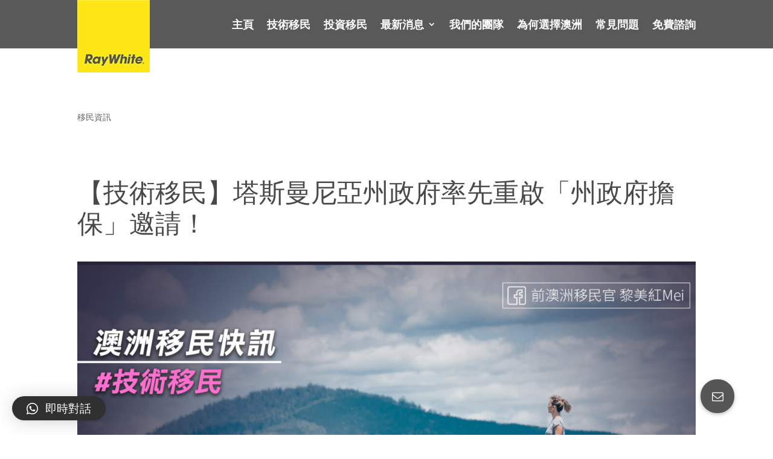

--- FILE ---
content_type: text/html; charset=UTF-8
request_url: https://immigration.raywhitehk.com/news/2022/02/australia-tas-news-feb-2022
body_size: 16735
content:
<!DOCTYPE html><html lang="zh-hant"	prefix="og: https://ogp.me/ns#" ><head><meta charset="UTF-8" /><meta http-equiv="X-UA-Compatible" content="IE=edge"><link rel="pingback" href="https://immigration.raywhitehk.com/xmlrpc.php" /><script type="text/javascript">document.documentElement.className = 'js';</script><script>var et_site_url='https://immigration.raywhitehk.com';var et_post_id='39162';function et_core_page_resource_fallback(a,b){"undefined"===typeof b&&(b=a.sheet.cssRules&&0===a.sheet.cssRules.length);b&&(a.onerror=null,a.onload=null,a.href?a.href=et_site_url+"/?et_core_page_resource="+a.id+et_post_id:a.src&&(a.src=et_site_url+"/?et_core_page_resource="+a.id+et_post_id))}</script><title>塔斯曼尼亞州政府率先重啟「州政府擔保」邀請！ | Immigration - Ray White Hong Kong</title><link rel="alternate" hreflang="zh-hant" href="https://immigration.raywhitehk.com/news/2022/02/australia-tas-news-feb-2022" /><!-- All in One SEO 4.0.18 --><meta name="google-site-verification" content="fRFzSIbLMoqrarJMRWck6iqZmPSZOHTvGnXP7jngONE" /><link rel="canonical" href="https://immigration.raywhitehk.com/news/2022/02/australia-tas-news-feb-2022" /><meta property="og:site_name" content="Immigration - Ray White Hong Kong" /><meta property="og:type" content="article" /><meta property="og:title" content="塔斯曼尼亞州政府率先重啟「州政府擔保」邀請！ | Immigration - Ray White Hong Kong" /><meta property="og:url" content="https://immigration.raywhitehk.com/news/2022/02/australia-tas-news-feb-2022" /><meta property="og:image" content="https://immigration.raywhitehk.com/wp-content/uploads/2022/02/TAS-News-540-324.jpg" /><meta property="og:image:secure_url" content="https://immigration.raywhitehk.com/wp-content/uploads/2022/02/TAS-News-540-324.jpg" /><meta property="og:image:width" content="540" /><meta property="og:image:height" content="324" /><meta property="article:published_time" content="2022-02-25T07:53:25Z" /><meta property="article:modified_time" content="2022-02-25T08:32:37Z" /><meta property="twitter:card" content="summary" /><meta property="twitter:domain" content="immigration.raywhitehk.com" /><meta property="twitter:title" content="塔斯曼尼亞州政府率先重啟「州政府擔保」邀請！ | Immigration - Ray White Hong Kong" /><meta property="twitter:image" content="https://immigration.raywhitehk.com/wp-content/uploads/2022/02/TAS-News-540-324.jpg" /><meta name="google" content="nositelinkssearchbox" /><script type="application/ld+json" class="aioseo-schema">{"@context":"https:\/\/schema.org","@graph":[{"@type":"WebSite","@id":"https:\/\/immigration.raywhitehk.com\/#website","url":"https:\/\/immigration.raywhitehk.com\/","name":"Immigration - Ray White Hong Kong","description":"\u7531\u524d\u6fb3\u6d32\u79fb\u6c11\u5b98\u5e36\u9818\u7684\u79fb\u6c11\u5718\u968a","publisher":{"@id":"https:\/\/immigration.raywhitehk.com\/#organization"}},{"@type":"Organization","@id":"https:\/\/immigration.raywhitehk.com\/#organization","name":"Immigration - Ray White Hong Kong","url":"https:\/\/immigration.raywhitehk.com\/"},{"@type":"BreadcrumbList","@id":"https:\/\/immigration.raywhitehk.com\/news\/2022\/02\/australia-tas-news-feb-2022#breadcrumblist","itemListElement":[{"@type":"ListItem","@id":"https:\/\/immigration.raywhitehk.com\/#listItem","position":"1","item":{"@id":"https:\/\/immigration.raywhitehk.com\/#item","name":"\u4e3b\u9801","description":"\u7531\u524d\u6fb3\u6d32\u79fb\u6c11\u5b98\u5e36\u9818\u7684\u79fb\u6c11\u5718\u968a","url":"https:\/\/immigration.raywhitehk.com\/"},"nextItem":"https:\/\/immigration.raywhitehk.com\/news\/#listItem"},{"@type":"ListItem","@id":"https:\/\/immigration.raywhitehk.com\/news\/#listItem","position":"2","item":{"@id":"https:\/\/immigration.raywhitehk.com\/news\/#item","name":"\u79fb\u6c11\u8cc7\u8a0a","url":"https:\/\/immigration.raywhitehk.com\/news\/"},"nextItem":"https:\/\/immigration.raywhitehk.com\/news\/2022\/#listItem","previousItem":"https:\/\/immigration.raywhitehk.com\/#listItem"},{"@type":"ListItem","@id":"https:\/\/immigration.raywhitehk.com\/news\/2022\/#listItem","position":"3","item":{"@id":"https:\/\/immigration.raywhitehk.com\/news\/2022\/#item","name":"2022","url":"https:\/\/immigration.raywhitehk.com\/news\/2022\/"},"nextItem":"https:\/\/immigration.raywhitehk.com\/news\/2022\/02\/#listItem","previousItem":"https:\/\/immigration.raywhitehk.com\/news\/#listItem"},{"@type":"ListItem","@id":"https:\/\/immigration.raywhitehk.com\/news\/2022\/02\/#listItem","position":"4","item":{"@id":"https:\/\/immigration.raywhitehk.com\/news\/2022\/02\/#item","name":"February","url":"https:\/\/immigration.raywhitehk.com\/news\/2022\/02\/"},"previousItem":"https:\/\/immigration.raywhitehk.com\/news\/2022\/#listItem"}]},{"@type":"Person","@id":"https:\/\/immigration.raywhitehk.com\/#author","url":"https:\/\/immigration.raywhitehk.com\/","name":"Jade","image":{"@type":"ImageObject","@id":"https:\/\/immigration.raywhitehk.com\/news\/2022\/02\/australia-tas-news-feb-2022#authorImage","url":"https:\/\/secure.gravatar.com\/avatar\/ea327c89e818cbdec5c09c3e4f141b8b?s=96&d=mm&r=g","width":"96","height":"96","caption":"Jade"}},{"@type":"WebPage","@id":"https:\/\/immigration.raywhitehk.com\/news\/2022\/02\/australia-tas-news-feb-2022#webpage","url":"https:\/\/immigration.raywhitehk.com\/news\/2022\/02\/australia-tas-news-feb-2022","name":"\u5854\u65af\u66fc\u5c3c\u4e9e\u5dde\u653f\u5e9c\u7387\u5148\u91cd\u555f\u300c\u5dde\u653f\u5e9c\u64d4\u4fdd\u300d\u9080\u8acb\uff01 | Immigration - Ray White Hong Kong","inLanguage":"zh-TW","isPartOf":{"@id":"https:\/\/immigration.raywhitehk.com\/#website"},"breadcrumb":{"@id":"https:\/\/immigration.raywhitehk.com\/news\/2022\/02\/australia-tas-news-feb-2022#breadcrumblist"},"author":"https:\/\/immigration.raywhitehk.com\/news\/2022\/02\/australia-tas-news-feb-2022#author","creator":"https:\/\/immigration.raywhitehk.com\/news\/2022\/02\/australia-tas-news-feb-2022#author","image":{"@type":"ImageObject","@id":"https:\/\/immigration.raywhitehk.com\/#mainImage","url":"https:\/\/immigration.raywhitehk.com\/wp-content\/uploads\/2022\/02\/TAS-News-540-324.jpg","width":"540","height":"324"},"primaryImageOfPage":{"@id":"https:\/\/immigration.raywhitehk.com\/news\/2022\/02\/australia-tas-news-feb-2022#mainImage"},"datePublished":"2022-02-25T07:53:25+08:00","dateModified":"2022-02-25T08:32:37+08:00"},{"@type":"Article","@id":"https:\/\/immigration.raywhitehk.com\/news\/2022\/02\/australia-tas-news-feb-2022#article","name":"\u5854\u65af\u66fc\u5c3c\u4e9e\u5dde\u653f\u5e9c\u7387\u5148\u91cd\u555f\u300c\u5dde\u653f\u5e9c\u64d4\u4fdd\u300d\u9080\u8acb\uff01 | Immigration - Ray White Hong Kong","headline":"\u5854\u65af\u66fc\u5c3c\u4e9e\u5dde\u653f\u5e9c\u7387\u5148\u91cd\u555f\u300c\u5dde\u653f\u5e9c\u64d4\u4fdd\u300d\u9080\u8acb\uff01","author":{"@id":"https:\/\/immigration.raywhitehk.com\/#author"},"publisher":{"@id":"https:\/\/immigration.raywhitehk.com\/#organization"},"datePublished":"2022-02-25T07:53:25+08:00","dateModified":"2022-02-25T08:32:37+08:00","articleSection":"\u79fb\u6c11\u8cc7\u8a0a, \u53ef\u9078","mainEntityOfPage":{"@id":"https:\/\/immigration.raywhitehk.com\/news\/2022\/02\/australia-tas-news-feb-2022#webpage"},"isPartOf":{"@id":"https:\/\/immigration.raywhitehk.com\/news\/2022\/02\/australia-tas-news-feb-2022#webpage"},"image":{"@type":"ImageObject","@id":"https:\/\/immigration.raywhitehk.com\/#articleImage","url":"https:\/\/immigration.raywhitehk.com\/wp-content\/uploads\/2022\/02\/TAS-News-540-324.jpg","width":"540","height":"324"}}]}</script><!-- All in One SEO --><link rel='dns-prefetch' href='//stackpath.bootstrapcdn.com' /><link rel='dns-prefetch' href='//s.w.org' /><link rel="alternate" type="application/rss+xml" title="訂閱《Immigration - Ray White Hong Kong》&raquo; 資訊提供" href="https://immigration.raywhitehk.com/feed" /><link rel="alternate" type="application/rss+xml" title="訂閱《Immigration - Ray White Hong Kong》&raquo; 留言的資訊提供" href="https://immigration.raywhitehk.com/comments/feed" /><link rel="alternate" type="application/rss+xml" title="訂閱《Immigration - Ray White Hong Kong 》&raquo;〈塔斯曼尼亞州政府率先重啟「州政府擔保」邀請！〉留言的資訊提供" href="https://immigration.raywhitehk.com/news/2022/02/australia-tas-news-feb-2022/feed" /><!-- This site uses the Google Analytics by MonsterInsights plugin v8.5.4 - Using Analytics tracking - https://www.monsterinsights.com/ --><script src="//www.googletagmanager.com/gtag/js?id=UA-56778848-3" data-cfasync="false" data-wpfc-render="false" type="text/javascript" async></script><script data-cfasync="false" data-wpfc-render="false" type="text/javascript">var mi_version = '8.5.4';	var mi_track_user = true;	var mi_no_track_reason = '';	var disableStrs = [	'ga-disable-UA-56778848-3',	];	/* Function to detect opted out users */	function __gtagTrackerIsOptedOut() {	for ( var index = 0; index < disableStrs.length; index++ ) {	if ( document.cookie.indexOf( disableStrs[ index ] + '=true' ) > -1 ) {	return true;	}	}	return false;	}	/* Disable tracking if the opt-out cookie exists. */	if ( __gtagTrackerIsOptedOut() ) {	for ( var index = 0; index < disableStrs.length; index++ ) {	window[ disableStrs[ index ] ] = true;	}	}	/* Opt-out function */	function __gtagTrackerOptout() {	for ( var index = 0; index < disableStrs.length; index++ ) {	document.cookie = disableStrs[ index ] + '=true; expires=Thu, 31 Dec 2099 23:59:59 UTC; path=/';	window[ disableStrs[ index ] ] = true;	}	}	if ( 'undefined' === typeof gaOptout ) {	function gaOptout() {	__gtagTrackerOptout();	}	}	window.dataLayer = window.dataLayer || [];	window.MonsterInsightsDualTracker = {	helpers: {},	trackers: {},	};	if ( mi_track_user ) {	function __gtagDataLayer() {	dataLayer.push( arguments );	}	function __gtagTracker( type, name, parameters ) {	if (!parameters) {	parameters = {};	}	if (parameters.send_to) {	__gtagDataLayer.apply( null, arguments );	return;	}	if ( type === 'event' ) {	parameters.send_to = monsterinsights_frontend.ua;	__gtagDataLayer( type, name, parameters );	} else {	__gtagDataLayer.apply( null, arguments );	}	}	__gtagTracker( 'js', new Date() );	__gtagTracker( 'set', {	'developer_id.dZGIzZG' : true,	} );	__gtagTracker( 'config', 'UA-56778848-3', {"forceSSL":"true","link_attribution":"true","linker":{"domains":["www.raywhitehk.com"]}} );	window.gtag = __gtagTracker;	(function () {	/* https://developers.google.com/analytics/devguides/collection/analyticsjs/ */	/* ga and __gaTracker compatibility shim. */	var noopfn = function () {	return null;	};	var newtracker = function () {	return new Tracker();	};	var Tracker = function () {	return null;	};	var p = Tracker.prototype;	p.get = noopfn;	p.set = noopfn;	p.send = function (){	var args = Array.prototype.slice.call(arguments);	args.unshift( 'send' );	__gaTracker.apply(null, args);	};	var __gaTracker = function () {	var len = arguments.length;	if ( len === 0 ) {	return;	}	var f = arguments[len - 1];	if ( typeof f !== 'object' || f === null || typeof f.hitCallback !== 'function' ) {	if ( 'send' === arguments[0] ) {	var hitConverted, hitObject = false, action;	if ( 'event' === arguments[1] ) {	if ( 'undefined' !== typeof arguments[3] ) {	hitObject = {	'eventAction': arguments[3],	'eventCategory': arguments[2],	'eventLabel': arguments[4],	'value': arguments[5] ? arguments[5] : 1,	}	}	}	if ( 'pageview' === arguments[1] ) {	if ( 'undefined' !== typeof arguments[2] ) {	hitObject = {	'eventAction': 'page_view',	'page_path' : arguments[2],	}	}	}	if ( typeof arguments[2] === 'object' ) {	hitObject = arguments[2];	}	if ( typeof arguments[5] === 'object' ) {	Object.assign( hitObject, arguments[5] );	}	if ( 'undefined' !== typeof arguments[1].hitType ) {	hitObject = arguments[1];	if ( 'pageview' === hitObject.hitType ) {	hitObject.eventAction = 'page_view';	}	}	if ( hitObject ) {	action = 'timing' === arguments[1].hitType ? 'timing_complete' : hitObject.eventAction;	hitConverted = mapArgs( hitObject );	__gtagTracker( 'event', action, hitConverted );	}	}	return;	}	function mapArgs( args ) {	var arg, hit = {};	var gaMap = {	'eventCategory': 'event_category',	'eventAction': 'event_action',	'eventLabel': 'event_label',	'eventValue': 'event_value',	'nonInteraction': 'non_interaction',	'timingCategory': 'event_category',	'timingVar': 'name',	'timingValue': 'value',	'timingLabel': 'event_label',	'page' : 'page_path',	'location' : 'page_location',	'title' : 'page_title',	};	for ( arg in args ) {	if ( ! ( ! args.hasOwnProperty(arg) || ! gaMap.hasOwnProperty(arg) ) ) {	hit[gaMap[arg]] = args[arg];	} else {	hit[arg] = args[arg];	}	}	return hit;	}	try {	f.hitCallback();	} catch ( ex ) {	}	};	__gaTracker.create = newtracker;	__gaTracker.getByName = newtracker;	__gaTracker.getAll = function () {	return [];	};	__gaTracker.remove = noopfn;	__gaTracker.loaded = true;	window['__gaTracker'] = __gaTracker;	})();	} else {	console.log( "" );	( function () {	function __gtagTracker() {	return null;	}	window['__gtagTracker'] = __gtagTracker;	window['gtag'] = __gtagTracker;	} )();	}</script><!-- / Google Analytics by MonsterInsights --><script type="text/javascript">window._wpemojiSettings = {"baseUrl":"https:\/\/s.w.org\/images\/core\/emoji\/13.0.1\/72x72\/","ext":".png","svgUrl":"https:\/\/s.w.org\/images\/core\/emoji\/13.0.1\/svg\/","svgExt":".svg","source":{"concatemoji":"https:\/\/immigration.raywhitehk.com\/wp-includes\/js\/wp-emoji-release.min.js?ver=5.6.16"}};	!function(e,a,t){var n,r,o,i=a.createElement("canvas"),p=i.getContext&&i.getContext("2d");function s(e,t){var a=String.fromCharCode;p.clearRect(0,0,i.width,i.height),p.fillText(a.apply(this,e),0,0);e=i.toDataURL();return p.clearRect(0,0,i.width,i.height),p.fillText(a.apply(this,t),0,0),e===i.toDataURL()}function c(e){var t=a.createElement("script");t.src=e,t.defer=t.type="text/javascript",a.getElementsByTagName("head")[0].appendChild(t)}for(o=Array("flag","emoji"),t.supports={everything:!0,everythingExceptFlag:!0},r=0;r<o.length;r++)t.supports[o[r]]=function(e){if(!p||!p.fillText)return!1;switch(p.textBaseline="top",p.font="600 32px Arial",e){case"flag":return s([127987,65039,8205,9895,65039],[127987,65039,8203,9895,65039])?!1:!s([55356,56826,55356,56819],[55356,56826,8203,55356,56819])&&!s([55356,57332,56128,56423,56128,56418,56128,56421,56128,56430,56128,56423,56128,56447],[55356,57332,8203,56128,56423,8203,56128,56418,8203,56128,56421,8203,56128,56430,8203,56128,56423,8203,56128,56447]);case"emoji":return!s([55357,56424,8205,55356,57212],[55357,56424,8203,55356,57212])}return!1}(o[r]),t.supports.everything=t.supports.everything&&t.supports[o[r]],"flag"!==o[r]&&(t.supports.everythingExceptFlag=t.supports.everythingExceptFlag&&t.supports[o[r]]);t.supports.everythingExceptFlag=t.supports.everythingExceptFlag&&!t.supports.flag,t.DOMReady=!1,t.readyCallback=function(){t.DOMReady=!0},t.supports.everything||(n=function(){t.readyCallback()},a.addEventListener?(a.addEventListener("DOMContentLoaded",n,!1),e.addEventListener("load",n,!1)):(e.attachEvent("onload",n),a.attachEvent("onreadystatechange",function(){"complete"===a.readyState&&t.readyCallback()})),(n=t.source||{}).concatemoji?c(n.concatemoji):n.wpemoji&&n.twemoji&&(c(n.twemoji),c(n.wpemoji)))}(window,document,window._wpemojiSettings);</script><meta content="Divi v.4.9.0" name="generator"/><style type="text/css">img.wp-smiley,
img.emoji {	display: inline !important;	border: none !important;	box-shadow: none !important;	height: 1em !important;	width: 1em !important;	margin: 0 .07em !important;	vertical-align: -0.1em !important;	background: none !important;	padding: 0 !important;
}</style><link rel='stylesheet' id='wp-block-library-css' href='https://immigration.raywhitehk.com/wp-includes/css/dist/block-library/style.min.css?ver=5.6.16' type='text/css' media='all' /><link rel='stylesheet' id='bambi-blurbs-hover-css' href='https://immigration.raywhitehk.com/wp-content/plugins/bambi-divi-blurbs/hover.css?ver=5.6.16' type='text/css' media='all' /><link rel='stylesheet' id='buttonizer_frontend_style-css' href='https://immigration.raywhitehk.com/wp-content/plugins/buttonizer-multifunctional-button/assets/frontend.css?v=70e2b24f7d348efe6b30b41469d5070c&#038;ver=5.6.16' type='text/css' media='all' /><link rel='stylesheet' id='buttonizer-icon-library-css' href='https://stackpath.bootstrapcdn.com/font-awesome/4.7.0/css/font-awesome.min.css?ver=5.6.16' type='text/css' media='all' /><link rel='stylesheet' id='port-css-css' href='https://immigration.raywhitehk.com/wp-content/plugins/custom-fw-portfolio/css/style.css?ver=5.6.16' type='text/css' media='all' /><link rel='stylesheet' id='wtfdivi-user-css-css' href='https://immigration.raywhitehk.com/wp-content/uploads/wtfdivi/zh-hant/wp_head.css?ver=1546701586' type='text/css' media='all' /><link rel='stylesheet' id='style-css' href='https://immigration.raywhitehk.com/wp-content/plugins/divi-switch/switch-style.css?ver=5.6.16' type='text/css' media='all' /><link rel='stylesheet' id='divi-style-css' href='https://immigration.raywhitehk.com/wp-content/themes/Divi/style.css?ver=4.9.0' type='text/css' media='all' /><link rel='stylesheet' id='Divi-Blog-Extras-styles-css' href='https://immigration.raywhitehk.com/wp-content/plugins/Divi-Blog-Extras/styles/style.min.css?ver=2.2.1' type='text/css' media='all' /><link rel='stylesheet' id='divi-blurb-extended-styles-css' href='https://immigration.raywhitehk.com/wp-content/plugins/divi-blurb-extended/styles/style.min.css?ver=el-divi-blurb-extended' type='text/css' media='all' /><link rel='stylesheet' id='flipbox-styles-css' href='https://immigration.raywhitehk.com/wp-content/plugins/flipbox/styles/style.min.css?ver=1.1.0' type='text/css' media='all' /><link rel='stylesheet' id='et-builder-googlefonts-cached-css' href='//immigration.raywhitehk.com/wp-content/uploads/sgf-css/font-673ece57b54b20f408ad19fc1208efeb.css' type='text/css' media='all' /><link rel='stylesheet' id='qlwapp-css' href='https://immigration.raywhitehk.com/wp-content/plugins/wp-whatsapp-chat/assets/frontend/css/frontend.css?ver=4.8.0' type='text/css' media='all' /><link rel='stylesheet' id='dashicons-css' href='https://immigration.raywhitehk.com/wp-includes/css/dashicons.min.css?ver=5.6.16' type='text/css' media='all' /><script type='text/javascript' src='https://immigration.raywhitehk.com/wp-content/plugins/google-analytics-premium/assets/js/frontend-gtag.min.js?ver=8.5.4' id='monsterinsights-frontend-script-js'></script><script data-cfasync="false" data-wpfc-render="false" type="text/javascript" id='monsterinsights-frontend-script-js-extra'>/* <![CDATA[ */
var monsterinsights_frontend = {"js_events_tracking":"true","download_extensions":"doc,pdf,ppt,zip,xls,docx,pptx,xlsx","inbound_paths":"[{\"path\":\"\\\/go\\\/\",\"label\":\"affiliate\"},{\"path\":\"\\\/recommend\\\/\",\"label\":\"affiliate\"}]","home_url":"https:\/\/immigration.raywhitehk.com","hash_tracking":"false","ua":"UA-56778848-3","v4_id":""};/* ]]> */</script><script type='text/javascript' src='https://immigration.raywhitehk.com/wp-includes/js/jquery/jquery.min.js?ver=3.5.1' id='jquery-core-js'></script><script type='text/javascript' src='https://immigration.raywhitehk.com/wp-includes/js/jquery/jquery-migrate.min.js?ver=3.3.2' id='jquery-migrate-js'></script><script type='text/javascript' id='el-blog-fb-script-js-extra'>/* <![CDATA[ */
var ajax_object = {"ajaxurl":"https:\/\/immigration.raywhitehk.com\/wp-admin\/admin-ajax.php","ajax_nonce":"31e580c863"};
/* ]]> */</script><script type='text/javascript' src='https://immigration.raywhitehk.com/wp-content/plugins/Divi-Blog-Extras/scripts/frontend-bundle.min.js?ver=2.2.1' id='el-blog-fb-script-js'></script><script type='text/javascript' src='https://immigration.raywhitehk.com/wp-content/plugins/Divi-Blog-Extras/scripts/widget.min.js?ver=2.2.1' id='el-blog-fb-widget-script-js'></script><link rel="https://api.w.org/" href="https://immigration.raywhitehk.com/wp-json/" /><link rel="alternate" type="application/json" href="https://immigration.raywhitehk.com/wp-json/wp/v2/posts/39162" /><link rel="EditURI" type="application/rsd+xml" title="RSD" href="https://immigration.raywhitehk.com/xmlrpc.php?rsd" /><link rel="wlwmanifest" type="application/wlwmanifest+xml" href="https://immigration.raywhitehk.com/wp-includes/wlwmanifest.xml" /> <meta name="generator" content="WordPress 5.6.16" /><link rel='shortlink' href='https://immigration.raywhitehk.com/?p=39162' /><link rel="alternate" type="application/json+oembed" href="https://immigration.raywhitehk.com/wp-json/oembed/1.0/embed?url=https%3A%2F%2Fimmigration.raywhitehk.com%2Fnews%2F2022%2F02%2Faustralia-tas-news-feb-2022" /><link rel="alternate" type="text/xml+oembed" href="https://immigration.raywhitehk.com/wp-json/oembed/1.0/embed?url=https%3A%2F%2Fimmigration.raywhitehk.com%2Fnews%2F2022%2F02%2Faustralia-tas-news-feb-2022&#038;format=xml" /><meta name="generator" content="WPML ver:4.4.9 stt:60,62,1;" /><style>/* Display the team member icons */
.db_pb_team_member_website_icon:before{content:"\e0e3";}
.db_pb_team_member_email_icon:before{content:"\e010";}
.db_pb_team_member_instagram_icon:before{content:"\e09a";}
/* Fix email icon hidden by Email Address Encoder plugin */
ul.et_pb_member_social_links li > span {	display: inline-block !important;
}</style><style>@media only screen and (min-width: 981px) { .et_pb_module.db_inline_form .et_pb_newsletter_fields > p { flex: auto !important; } .et_pb_module.db_inline_form .et_pb_newsletter_fields p.et_pb_newsletter_field { margin-right: 2%; }
}</style> <style> .de_dn_youtube_video{position:relative;padding-bottom:56.23%;height:0;overflow:hidden;max-width:100%;background:#000;margin:5px}.de_dn_youtube_video iframe{position:absolute;top:0;left:0;width:100%;height:100%;z-index:100;background:0 0}.de_dn_youtube_video img{bottom:0;display:block;left:0;margin:auto;max-width:100%;width:100%;position:absolute;right:0;top:0;border:none;height:auto;cursor:pointer;-webkit-transition:.4s all;-moz-transition:.4s all;transition:.4s all}.de_dn_youtube_video img:hover{-webkit-filter:brightness(75%)}.de_dn_youtube_video .play{height:72px;width:72px;left:50%;top:50%;margin-left:-36px;margin-top:-36px;position:absolute;cursor:pointer}.de_dn_youtube_video .play::before{font-family:ETmodules;content:"\49";color:#fff;font-size:80px} </style> <meta name="viewport" content="width=device-width, initial-scale=1.0, maximum-scale=1.0, user-scalable=0" /><link rel="preload" href="https://immigration.raywhitehk.com/wp-content/themes/Divi/core/admin/fonts/modules.ttf" as="font" crossorigin="anonymous"><style type="text/css" id="custom-background-css">body.custom-background { background-color: #ffffff; }</style><!-- Google Tag Manager --><script>(function(w,d,s,l,i){w[l]=w[l]||[];w[l].push({'gtm.start':
new Date().getTime(),event:'gtm.js'});var f=d.getElementsByTagName(s)[0],
j=d.createElement(s),dl=l!='dataLayer'?'&l='+l:'';j.async=true;j.src=
'https://www.googletagmanager.com/gtm.js?id='+i+dl;f.parentNode.insertBefore(j,f);
})(window,document,'script','dataLayer','GTM-KRT74R2');</script><!-- End Google Tag Manager --><!-- Facebook Pixel Code --><script>!function(f,b,e,v,n,t,s)
{if(f.fbq)return;n=f.fbq=function(){n.callMethod?
n.callMethod.apply(n,arguments):n.queue.push(arguments)};
if(!f._fbq)f._fbq=n;n.push=n;n.loaded=!0;n.version='2.0';
n.queue=[];t=b.createElement(e);t.async=!0;
t.src=v;s=b.getElementsByTagName(e)[0];
s.parentNode.insertBefore(t,s)}(window,document,'script',
'https://connect.facebook.net/en_US/fbevents.js'); fbq('init', '1093912637486051');
fbq('track', 'PageView');</script><noscript> <img height="1" width="1"
src="https://www.facebook.com/tr?id=1093912637486051&ev=PageView
&noscript=1"/></noscript><!-- End Facebook Pixel Code --><!-- Google Tag Manager --><script>(function(w,d,s,l,i){w[l]=w[l]||[];w[l].push({'gtm.start':
new Date().getTime(),event:'gtm.js'});var f=d.getElementsByTagName(s)[0],
j=d.createElement(s),dl=l!='dataLayer'?'&l='+l:'';j.async=true;j.src=
'https://www.googletagmanager.com/gtm.js?id='+i+dl;f.parentNode.insertBefore(j,f);
})(window,document,'script','dataLayer','GTM-MPZZXC5');</script><!-- End Google Tag Manager --><!-- MonsterInsights Form Tracking --><script data-cfasync="false" data-wpfc-render="false" type="text/javascript">function monsterinsights_forms_record_impression( event ) {	monsterinsights_add_bloom_forms_ids();	var monsterinsights_forms = document.getElementsByTagName("form");	var monsterinsights_forms_i;	for (monsterinsights_forms_i = 0; monsterinsights_forms_i < monsterinsights_forms.length; monsterinsights_forms_i++ ) {	var monsterinsights_form_id = monsterinsights_forms[monsterinsights_forms_i].getAttribute("id");	var skip_conversion = false;	/* Check to see if it's contact form 7 if the id isn't set */	if ( ! monsterinsights_form_id ) {	monsterinsights_form_id = monsterinsights_forms[monsterinsights_forms_i].parentElement.getAttribute("id");	if ( monsterinsights_form_id && monsterinsights_form_id.lastIndexOf('wpcf7-f', 0 ) === 0 ) {	/* If so, let's grab that and set it to be the form's ID*/	var tokens = monsterinsights_form_id.split('-').slice(0,2);	var result = tokens.join('-');	monsterinsights_forms[monsterinsights_forms_i].setAttribute("id", result);/* Now we can do just what we did above */	monsterinsights_form_id = monsterinsights_forms[monsterinsights_forms_i].getAttribute("id");	} else {	monsterinsights_form_id = false;	}	}	// Check if it's Ninja Forms & id isn't set.	if ( ! monsterinsights_form_id && monsterinsights_forms[monsterinsights_forms_i].parentElement.className.indexOf( 'nf-form-layout' ) >= 0 ) {	monsterinsights_form_id = monsterinsights_forms[monsterinsights_forms_i].parentElement.parentElement.parentElement.getAttribute( 'id' );	if ( monsterinsights_form_id && 0 === monsterinsights_form_id.lastIndexOf( 'nf-form-', 0 ) ) {	/* If so, let's grab that and set it to be the form's ID*/	tokens = monsterinsights_form_id.split( '-' ).slice( 0, 3 );	result = tokens.join( '-' );	monsterinsights_forms[monsterinsights_forms_i].setAttribute( 'id', result );	/* Now we can do just what we did above */	monsterinsights_form_id = monsterinsights_forms[monsterinsights_forms_i].getAttribute( 'id' );	skip_conversion = true;	}	}	if ( monsterinsights_form_id && monsterinsights_form_id !== 'commentform' && monsterinsights_form_id !== 'adminbar-search' ) { __gtagTracker('event', 'impression', { event_category: 'form', event_label: monsterinsights_form_id, value: 1, non_interaction: true });	/* If a WPForms Form, we can use custom tracking */	if ( monsterinsights_form_id && 0 === monsterinsights_form_id.lastIndexOf( 'wpforms-form-', 0 ) ) {	continue;	}	/* Formiddable Forms, use custom tracking */	if ( monsterinsights_forms_has_class( monsterinsights_forms[monsterinsights_forms_i], 'frm-show-form' ) ) {	continue;	}	/* If a Gravity Form, we can use custom tracking */	if ( monsterinsights_form_id && 0 === monsterinsights_form_id.lastIndexOf( 'gform_', 0 ) ) {	continue;	}	/* If Ninja forms, we use custom conversion tracking */	if ( skip_conversion ) {	continue;	}	var custom_conversion_mi_forms = false;	if ( custom_conversion_mi_forms ) {	continue;	} if ( window.jQuery ){ (function(form_id) { jQuery( document ).ready( function () { jQuery( '#' + form_id ).on( 'submit', monsterinsights_forms_record_conversion ); } ); })( monsterinsights_form_id ); } else { var __gaFormsTrackerWindow = window; if ( __gaFormsTrackerWindow.addEventListener ) { document.getElementById(monsterinsights_form_id).addEventListener( "submit", monsterinsights_forms_record_conversion, false ); } else { if ( __gaFormsTrackerWindow.attachEvent ) { document.getElementById(monsterinsights_form_id).attachEvent( "onsubmit", monsterinsights_forms_record_conversion ); } } }	} else {	continue;	}	}	}	function monsterinsights_forms_has_class(element, className) { return (' ' + element.className + ' ').indexOf(' ' + className+ ' ') > -1;	}	function monsterinsights_forms_record_conversion( event ) {	var monsterinsights_form_conversion_id = event.target.id;	var monsterinsights_form_action = event.target.getAttribute("miforms-action");	if ( monsterinsights_form_conversion_id && ! monsterinsights_form_action ) {	document.getElementById(monsterinsights_form_conversion_id).setAttribute("miforms-action", "submitted"); __gtagTracker('event', 'conversion', { event_category: 'form', event_label: monsterinsights_form_conversion_id, value: 1, });	}	}	/* Attach the events to all clicks in the document after page and GA has loaded */	function monsterinsights_forms_load() {	if ( typeof(__gtagTracker) !== 'undefined' && __gtagTracker ) { var __gtagFormsTrackerWindow = window; if ( __gtagFormsTrackerWindow.addEventListener ) { __gtagFormsTrackerWindow.addEventListener( "load", monsterinsights_forms_record_impression, false ); } else { if ( __gtagFormsTrackerWindow.attachEvent ) { __gtagFormsTrackerWindow.attachEvent("onload", monsterinsights_forms_record_impression ); } } } else {	setTimeout(monsterinsights_forms_load, 200);	}	}	/* Custom Ninja Forms impression tracking */	if (window.jQuery) {	jQuery(document).on( 'nfFormReady', function( e, layoutView ) {	var label = layoutView.el;	label = label.substring(1, label.length);	label = label.split('-').slice(0,3).join('-'); __gtagTracker('event', 'impression', { event_category: 'form', event_label: label, value: 1, non_interaction: true });	});	}	/* Custom Bloom Form tracker */	function monsterinsights_add_bloom_forms_ids() {	var bloom_forms = document.querySelectorAll( '.et_bloom_form_content form' );	if ( bloom_forms.length > 0 ) {	for ( var i = 0; i < bloom_forms.length; i++ ) {	if ( '' === bloom_forms[i].id ) {	var form_parent_root = monsterinsights_find_parent_with_class( bloom_forms[i], 'et_bloom_optin' );	if ( form_parent_root ) {	var classes = form_parent_root.className.split( ' ' );	for ( var j = 0; j < classes.length; ++ j ) {	if ( 0 === classes[j].indexOf( 'et_bloom_optin' ) ) {	bloom_forms[i].id = classes[j];	}	}	}	}	}	}	}	function monsterinsights_find_parent_with_class( element, className ) {	if ( element.parentNode && '' !== className ) {	if ( element.parentNode.className.indexOf( className ) >= 0 ) {	return element.parentNode;	} else {	return monsterinsights_find_parent_with_class( element.parentNode, className );	}	}	return false;	}	monsterinsights_forms_load();</script><!-- End MonsterInsights Form Tracking --><link rel="icon" href="https://immigration.raywhitehk.com/wp-content/uploads/2016/05/RW-Logo-300x300-150x150.png" sizes="32x32" /><link rel="icon" href="https://immigration.raywhitehk.com/wp-content/uploads/2016/05/RW-Logo-300x300.png" sizes="192x192" /><link rel="apple-touch-icon" href="https://immigration.raywhitehk.com/wp-content/uploads/2016/05/RW-Logo-300x300.png" /><meta name="msapplication-TileImage" content="https://immigration.raywhitehk.com/wp-content/uploads/2016/05/RW-Logo-300x300.png" /><style id="et-core-unified-39162-cached-inline-styles">body,.et_pb_column_1_2 .et_quote_content blockquote cite,.et_pb_column_1_2 .et_link_content a.et_link_main_url,.et_pb_column_1_3 .et_quote_content blockquote cite,.et_pb_column_3_8 .et_quote_content blockquote cite,.et_pb_column_1_4 .et_quote_content blockquote cite,.et_pb_blog_grid .et_quote_content blockquote cite,.et_pb_column_1_3 .et_link_content a.et_link_main_url,.et_pb_column_3_8 .et_link_content a.et_link_main_url,.et_pb_column_1_4 .et_link_content a.et_link_main_url,.et_pb_blog_grid .et_link_content a.et_link_main_url,body .et_pb_bg_layout_light .et_pb_post p,body .et_pb_bg_layout_dark .et_pb_post p{font-size:19px}.et_pb_slide_content,.et_pb_best_value{font-size:21px}body{color:#595959}h1,h2,h3,h4,h5,h6{color:#ffffff}.woocommerce #respond input#submit,.woocommerce-page #respond input#submit,.woocommerce #content input.button,.woocommerce-page #content input.button,.woocommerce-message,.woocommerce-error,.woocommerce-info{background:#595959!important}#et_search_icon:hover,.mobile_menu_bar:before,.mobile_menu_bar:after,.et_toggle_slide_menu:after,.et-social-icon a:hover,.et_pb_sum,.et_pb_pricing li a,.et_pb_pricing_table_button,.et_overlay:before,.entry-summary p.price ins,.woocommerce div.product span.price,.woocommerce-page div.product span.price,.woocommerce #content div.product span.price,.woocommerce-page #content div.product span.price,.woocommerce div.product p.price,.woocommerce-page div.product p.price,.woocommerce #content div.product p.price,.woocommerce-page #content div.product p.price,.et_pb_member_social_links a:hover,.woocommerce .star-rating span:before,.woocommerce-page .star-rating span:before,.et_pb_widget li a:hover,.et_pb_filterable_portfolio .et_pb_portfolio_filters li a.active,.et_pb_filterable_portfolio .et_pb_portofolio_pagination ul li a.active,.et_pb_gallery .et_pb_gallery_pagination ul li a.active,.wp-pagenavi span.current,.wp-pagenavi a:hover,.nav-single a,.tagged_as a,.posted_in a{color:#595959}.et_pb_contact_submit,.et_password_protected_form .et_submit_button,.et_pb_bg_layout_light .et_pb_newsletter_button,.comment-reply-link,.form-submit .et_pb_button,.et_pb_bg_layout_light .et_pb_promo_button,.et_pb_bg_layout_light .et_pb_more_button,.woocommerce a.button.alt,.woocommerce-page a.button.alt,.woocommerce button.button.alt,.woocommerce button.button.alt.disabled,.woocommerce-page button.button.alt,.woocommerce-page button.button.alt.disabled,.woocommerce input.button.alt,.woocommerce-page input.button.alt,.woocommerce #respond input#submit.alt,.woocommerce-page #respond input#submit.alt,.woocommerce #content input.button.alt,.woocommerce-page #content input.button.alt,.woocommerce a.button,.woocommerce-page a.button,.woocommerce button.button,.woocommerce-page button.button,.woocommerce input.button,.woocommerce-page input.button,.et_pb_contact p input[type="checkbox"]:checked+label i:before,.et_pb_bg_layout_light.et_pb_module.et_pb_button{color:#595959}.footer-widget h4{color:#595959}.et-search-form,.nav li ul,.et_mobile_menu,.footer-widget li:before,.et_pb_pricing li:before,blockquote{border-color:#595959}.et_pb_counter_amount,.et_pb_featured_table .et_pb_pricing_heading,.et_quote_content,.et_link_content,.et_audio_content,.et_pb_post_slider.et_pb_bg_layout_dark,.et_slide_in_menu_container,.et_pb_contact p input[type="radio"]:checked+label i:before{background-color:#595959}a{color:#000000}#main-header,#main-header .nav li ul,.et-search-form,#main-header .et_mobile_menu{background-color:#595959}.nav li ul{border-color:#ffe512}#top-header,#et-secondary-nav li ul{background-color:#595959}.et_header_style_centered .mobile_nav .select_page,.et_header_style_split .mobile_nav .select_page,.et_nav_text_color_light #top-menu>li>a,.et_nav_text_color_dark #top-menu>li>a,#top-menu a,.et_mobile_menu li a,.et_nav_text_color_light .et_mobile_menu li a,.et_nav_text_color_dark .et_mobile_menu li a,#et_search_icon:before,.et_search_form_container input,span.et_close_search_field:after,#et-top-navigation .et-cart-info{color:#ffffff}.et_search_form_container input::-moz-placeholder{color:#ffffff}.et_search_form_container input::-webkit-input-placeholder{color:#ffffff}.et_search_form_container input:-ms-input-placeholder{color:#ffffff}#top-menu li a{font-size:18px}body.et_vertical_nav .container.et_search_form_container .et-search-form input{font-size:18px!important}#top-menu li.current-menu-ancestor>a,#top-menu li.current-menu-item>a,#top-menu li.current_page_item>a,.et_color_scheme_red #top-menu li.current-menu-ancestor>a,.et_color_scheme_red #top-menu li.current-menu-item>a,.et_color_scheme_red #top-menu li.current_page_item>a,.et_color_scheme_pink #top-menu li.current-menu-ancestor>a,.et_color_scheme_pink #top-menu li.current-menu-item>a,.et_color_scheme_pink #top-menu li.current_page_item>a,.et_color_scheme_orange #top-menu li.current-menu-ancestor>a,.et_color_scheme_orange #top-menu li.current-menu-item>a,.et_color_scheme_orange #top-menu li.current_page_item>a,.et_color_scheme_green #top-menu li.current-menu-ancestor>a,.et_color_scheme_green #top-menu li.current-menu-item>a,.et_color_scheme_green #top-menu li.current_page_item>a{color:#ffe512}#footer-widgets .footer-widget a,#footer-widgets .footer-widget li a,#footer-widgets .footer-widget li a:hover{color:#ffffff}.footer-widget{color:#ffffff}#main-footer .footer-widget h4{color:#595959}.footer-widget li:before{border-color:#595959}#footer-widgets .footer-widget li:before{top:13.15px}#footer-info{font-size:10px}body .et_pb_button,.woocommerce a.button.alt,.woocommerce-page a.button.alt,.woocommerce button.button.alt,.woocommerce button.button.alt.disabled,.woocommerce-page button.button.alt,.woocommerce-page button.button.alt.disabled,.woocommerce input.button.alt,.woocommerce-page input.button.alt,.woocommerce #respond input#submit.alt,.woocommerce-page #respond input#submit.alt,.woocommerce #content input.button.alt,.woocommerce-page #content input.button.alt,.woocommerce a.button,.woocommerce-page a.button,.woocommerce button.button,.woocommerce-page button.button,.woocommerce input.button,.woocommerce-page input.button,.woocommerce #respond input#submit,.woocommerce-page #respond input#submit,.woocommerce #content input.button,.woocommerce-page #content input.button,.woocommerce-message a.button.wc-forward{font-size:18px;background-color:#ffe512;border-color:#ffe512}body.et_pb_button_helper_class .et_pb_button,body.et_pb_button_helper_class .et_pb_module.et_pb_button,.woocommerce.et_pb_button_helper_class a.button.alt,.woocommerce-page.et_pb_button_helper_class a.button.alt,.woocommerce.et_pb_button_helper_class button.button.alt,.woocommerce.et_pb_button_helper_class button.button.alt.disabled,.woocommerce-page.et_pb_button_helper_class button.button.alt,.woocommerce-page.et_pb_button_helper_class button.button.alt.disabled,.woocommerce.et_pb_button_helper_class input.button.alt,.woocommerce-page.et_pb_button_helper_class input.button.alt,.woocommerce.et_pb_button_helper_class #respond input#submit.alt,.woocommerce-page.et_pb_button_helper_class #respond input#submit.alt,.woocommerce.et_pb_button_helper_class #content input.button.alt,.woocommerce-page.et_pb_button_helper_class #content input.button.alt,.woocommerce.et_pb_button_helper_class a.button,.woocommerce-page.et_pb_button_helper_class a.button,.woocommerce.et_pb_button_helper_class button.button,.woocommerce-page.et_pb_button_helper_class button.button,.woocommerce.et_pb_button_helper_class input.button,.woocommerce-page.et_pb_button_helper_class input.button,.woocommerce.et_pb_button_helper_class #respond input#submit,.woocommerce-page.et_pb_button_helper_class #respond input#submit,.woocommerce.et_pb_button_helper_class #content input.button,.woocommerce-page.et_pb_button_helper_class #content input.button{color:#595959}body .et_pb_button:after,.woocommerce a.button.alt:after,.woocommerce-page a.button.alt:after,.woocommerce button.button.alt:after,.woocommerce-page button.button.alt:after,.woocommerce input.button.alt:after,.woocommerce-page input.button.alt:after,.woocommerce #respond input#submit.alt:after,.woocommerce-page #respond input#submit.alt:after,.woocommerce #content input.button.alt:after,.woocommerce-page #content input.button.alt:after,.woocommerce a.button:after,.woocommerce-page a.button:after,.woocommerce button.button:after,.woocommerce-page button.button:after,.woocommerce input.button:after,.woocommerce-page input.button:after,.woocommerce #respond input#submit:after,.woocommerce-page #respond input#submit:after,.woocommerce #content input.button:after,.woocommerce-page #content input.button:after{font-size:28.8px;color:#ffe512}body .et_pb_bg_layout_light.et_pb_button:hover,body .et_pb_bg_layout_light .et_pb_button:hover,body .et_pb_button:hover{color:#ffe512!important;background-color:#595959}.woocommerce a.button.alt:hover,.woocommerce-page a.button.alt:hover,.woocommerce button.button.alt:hover,.woocommerce button.button.alt.disabled:hover,.woocommerce-page button.button.alt:hover,.woocommerce-page button.button.alt.disabled:hover,.woocommerce input.button.alt:hover,.woocommerce-page input.button.alt:hover,.woocommerce #respond input#submit.alt:hover,.woocommerce-page #respond input#submit.alt:hover,.woocommerce #content input.button.alt:hover,.woocommerce-page #content input.button.alt:hover,.woocommerce a.button:hover,.woocommerce-page a.button:hover,.woocommerce button.button:hover,.woocommerce-page button.button:hover,.woocommerce input.button:hover,.woocommerce-page input.button:hover,.woocommerce #respond input#submit:hover,.woocommerce-page #respond input#submit:hover,.woocommerce #content input.button:hover,.woocommerce-page #content input.button:hover{color:#ffe512!important;background-color:#595959!important}.et_slide_in_menu_container,.et_slide_in_menu_container .et-search-field{letter-spacing:px}.et_slide_in_menu_container .et-search-field::-moz-placeholder{letter-spacing:px}.et_slide_in_menu_container .et-search-field::-webkit-input-placeholder{letter-spacing:px}.et_slide_in_menu_container .et-search-field:-ms-input-placeholder{letter-spacing:px}@media only screen and (min-width:981px){#logo{max-height:100%}.et_pb_svg_logo #logo{height:100%}.et_header_style_centered.et_hide_primary_logo #main-header:not(.et-fixed-header) .logo_container,.et_header_style_centered.et_hide_fixed_logo #main-header.et-fixed-header .logo_container{height:11.88px}.et_header_style_left .et-fixed-header #et-top-navigation,.et_header_style_split .et-fixed-header #et-top-navigation{padding:33px 0 0 0}.et_header_style_left .et-fixed-header #et-top-navigation nav>ul>li>a,.et_header_style_split .et-fixed-header #et-top-navigation nav>ul>li>a{padding-bottom:33px}.et_header_style_centered header#main-header.et-fixed-header .logo_container{height:66px}.et_header_style_split #main-header.et-fixed-header .centered-inline-logo-wrap{width:66px;margin:-66px 0}.et_header_style_split .et-fixed-header .centered-inline-logo-wrap #logo{max-height:66px}.et_pb_svg_logo.et_header_style_split .et-fixed-header .centered-inline-logo-wrap #logo{height:66px}.et_header_style_slide .et-fixed-header #et-top-navigation,.et_header_style_fullscreen .et-fixed-header #et-top-navigation{padding:24px 0 24px 0!important}.et-fixed-header#top-header,.et-fixed-header#top-header #et-secondary-nav li ul{background-color:#ffffff}.et-fixed-header #top-menu a,.et-fixed-header #et_search_icon:before,.et-fixed-header #et_top_search .et-search-form input,.et-fixed-header .et_search_form_container input,.et-fixed-header .et_close_search_field:after,.et-fixed-header #et-top-navigation .et-cart-info{color:#ffffff!important}.et-fixed-header .et_search_form_container input::-moz-placeholder{color:#ffffff!important}.et-fixed-header .et_search_form_container input::-webkit-input-placeholder{color:#ffffff!important}.et-fixed-header .et_search_form_container input:-ms-input-placeholder{color:#ffffff!important}.et-fixed-header #top-menu li.current-menu-ancestor>a,.et-fixed-header #top-menu li.current-menu-item>a,.et-fixed-header #top-menu li.current_page_item>a{color:#ffe512!important}}@media only screen and (min-width:1350px){.et_pb_row{padding:27px 0}.et_pb_section{padding:54px 0}.single.et_pb_pagebuilder_layout.et_full_width_page .et_post_meta_wrapper{padding-top:81px}.et_pb_fullwidth_section{padding:0}}	h1,h2,h3,h4,h5,h6{font-family:'Lato',Helvetica,Arial,Lucida,sans-serif}body,input,textarea,select{font-family:'Lato',Helvetica,Arial,Lucida,sans-serif}.et_pb_button{font-family:'Lato',Helvetica,Arial,Lucida,sans-serif}#main-header,#et-top-navigation{font-family:'Lato',Helvetica,Arial,Lucida,sans-serif}.et_pb_toggle.et_pb_toggle_item h5{font-size:20px}div#wpforms-14{background-color:rgb(242,163,8)!important}.wpforms-form label{color:#595959!important}.wpforms-form input,.wpforms-form textarea{background-color:#FFFFFF!important}.wpforms-form button{background-color:#FFE512!important}button.wpforms-submit{color:#595959important;background-color:#FFE512!important}button.wpforms-submit:hover{color:#FFE512!important;background-color:#595959!important}.wpforms-submit-container{text-align:left}@media only screen and (max-width:980px){#logo{min-height:100px}}@media only screen and (min-width:981px){#logo{min-height:120px}}.mobile_menu_bar:before{color:#FFE512 ! important}</style> <style> :root { } </style> </head><body class="post-template-default single single-post postid-39162 single-format-standard custom-background dbdb_divi_2_4_up desktop ds_border_top ds_fixed_mobile_header ds_mobile_side_light ds_footer_push ds_two_columns ds_toggle_arrow et_pb_button_helper_class et_fixed_nav et_show_nav et_pb_show_title et_primary_nav_dropdown_animation_slide et_secondary_nav_dropdown_animation_fade et_header_style_left et_pb_footer_columns4 et_cover_background et_pb_gutter osx et_pb_gutters3 et_pb_pagebuilder_layout et_no_sidebar et_divi_theme et-db et_minified_js et_minified_css"><!-- Google Tag Manager (noscript) --><noscript><iframe src="https://www.googletagmanager.com/ns.html?id=GTM-KRT74R2"
height="0" width="0" style="display:none;visibility:hidden"></iframe></noscript><!-- End Google Tag Manager (noscript) --><div id="page-container"><header id="main-header" data-height-onload="66"><div class="container clearfix et_menu_container"><div class="logo_container"><span class="logo_helper"></span><a href="https://immigration.raywhitehk.com/"><img src="https://immigration.raywhitehk.com/wp-content/uploads/2016/05/RW-Logo.jpg" alt="Immigration - Ray White Hong Kong" id="logo" data-height-percentage="100" /></a></div><div id="et-top-navigation" data-height="66" data-fixed-height="66"><nav id="top-menu-nav"><ul id="top-menu" class="nav"><li id="menu-item-35306" class="menu-item menu-item-type-post_type menu-item-object-page menu-item-home menu-item-35306"><a href="https://immigration.raywhitehk.com/">主頁</a></li><li id="menu-item-35271" class="menu-item menu-item-type-post_type menu-item-object-page menu-item-35271"><a href="https://immigration.raywhitehk.com/skill_immigration">技術移民</a></li><li id="menu-item-35272" class="menu-item menu-item-type-post_type menu-item-object-page menu-item-35272"><a href="https://immigration.raywhitehk.com/investment_immigration">投資移民</a></li><li id="menu-item-36229" class="menu-item menu-item-type-custom menu-item-object-custom menu-item-has-children menu-item-36229"><a href="#">最新消息</a><ul class="sub-menu"><li id="menu-item-36231" class="menu-item menu-item-type-post_type menu-item-object-page menu-item-36231"><a href="https://immigration.raywhitehk.com/event">活動</a></li><li id="menu-item-36230" class="menu-item menu-item-type-post_type menu-item-object-page menu-item-36230"><a href="https://immigration.raywhitehk.com/immigration_news">移民資訊</a></li></ul></li><li id="menu-item-35270" class="menu-item menu-item-type-post_type menu-item-object-page menu-item-35270"><a href="https://immigration.raywhitehk.com/our_team">我們的團隊</a></li><li id="menu-item-35273" class="menu-item menu-item-type-post_type menu-item-object-page menu-item-35273"><a href="https://immigration.raywhitehk.com/migration-why-australia">為何選擇澳洲</a></li><li id="menu-item-35269" class="menu-item menu-item-type-post_type menu-item-object-page menu-item-35269"><a href="https://immigration.raywhitehk.com/faq">常見問題</a></li><li id="menu-item-35267" class="menu-item menu-item-type-post_type menu-item-object-page menu-item-35267"><a href="https://immigration.raywhitehk.com/free_consultant">免費諮詢</a></li></ul></nav><div id="et_mobile_nav_menu"><div class="mobile_nav closed"><span class="select_page">Select Page</span><span class="mobile_menu_bar mobile_menu_bar_toggle"></span></div></div></div> <!-- #et-top-navigation --></div> <!-- .container --><div class="et_search_outer"><div class="container et_search_form_container"><form role="search" method="get" class="et-search-form" action="https://immigration.raywhitehk.com/"><input type="search" class="et-search-field" placeholder="Search &hellip;" value="" name="s" title="Search for:" /><input type='hidden' name='lang' value='zh-hant' /></form><span class="et_close_search_field"></span></div></div></header> <!-- #main-header --><div id="et-main-area"><div id="main-content"><div class="container"><div id="content-area" class="clearfix"><div id="left-area"><article id="post-39162" class="et_pb_post post-39162 post type-post status-publish format-standard has-post-thumbnail hentry category-news"><div class="et_post_meta_wrapper"><h1 class="entry-title">塔斯曼尼亞州政府率先重啟「州政府擔保」邀請！</h1><p class="post-meta"><a href="https://immigration.raywhitehk.com/news" rel="category tag">移民資訊</a></p></div> <!-- .et_post_meta_wrapper --><div class="entry-content"><div id="et-boc" class="et-boc"><div class="et-l et-l--post"><div class="et_builder_inner_content et_pb_gutters3"><div class="et_pb_section et_pb_section_0 et_section_regular" ><div class="et_pb_row et_pb_row_0"><div class="et_pb_column et_pb_column_4_4 et_pb_column_0 et_pb_css_mix_blend_mode_passthrough et-last-child"><div class="et_pb_module et_pb_text et_pb_text_0 et_pb_text_align_left et_pb_bg_layout_light"><div class="et_pb_text_inner"><h1><span style="font-weight: 400;">【技術移民】塔斯曼尼亞州政府率先重啟「州政府擔保」邀請！</span></h1></div></div> <!-- .et_pb_text --><div class="et_pb_module et_pb_image et_pb_image_0"><span class="et_pb_image_wrap "><img loading="lazy" src="https://immigration.raywhitehk.com/wp-content/uploads/2016/05/TAS-News-2000-1333.jpg" alt="" title="TAS-News-2000-1333" height="auto" width="auto" srcset="https://immigration.raywhitehk.com/wp-content/uploads/2016/05/TAS-News-2000-1333.jpg 2000w, https://immigration.raywhitehk.com/wp-content/uploads/2016/05/TAS-News-2000-1333-1280x853.jpg 1280w, https://immigration.raywhitehk.com/wp-content/uploads/2016/05/TAS-News-2000-1333-980x653.jpg 980w, https://immigration.raywhitehk.com/wp-content/uploads/2016/05/TAS-News-2000-1333-480x320.jpg 480w" sizes="(min-width: 0px) and (max-width: 480px) 480px, (min-width: 481px) and (max-width: 980px) 980px, (min-width: 981px) and (max-width: 1280px) 1280px, (min-width: 1281px) 2000px, 100vw" class="wp-image-39183" /></span></div><div class="et_pb_module et_pb_text et_pb_text_1 et_pb_text_align_left et_pb_bg_layout_light"><div class="et_pb_text_inner"><p><span style="font-size: 23px;">疫情下再現移民新希望！除澳洲政府公佈2月底全面開關外，自上財年度以來一直受到嚴重暫緩的EOI審批終見曙光！</span><span style="font-size: 23px;">塔斯曼尼亞州政府日前公佈重新開放州擔保申請，</span><span style="font-size: 23px;">並更新了TSOL職業列表，以</span><span style="font-size: 23px;">及公佈最新剩餘配額及優先審批基準，詳情如下：</span></p><p><span style="font-size: 23px;"></span></p><p><b>塔斯曼尼亞州</b><b>最新190 &amp; 491簽證提名配額（至2022年6月30日）</b></p><p><span style="font-weight: 400;">491 &#8211; 總共2200個配額 &#8211; 剩餘926個配額</span></p><p><span style="font-weight: 400;">190 &#8211; 總共1100個配額 &#8211; 剩餘369個配額</span></p><p><span style="color: rgba(89, 89, 89, 0.63); font-size: large;"><i><span style="font-weight: 400;">（數據更新至2022年2月15日）</span></i></span></p><p><i><span style="font-weight: 400;"></span></i></p><p><span style="font-weight: 400;">現時雖剩餘少於1,300個提名配額，</span><span style="font-weight: 400;">塔斯曼尼亞州政府目前卻仍有大約1,300宗的申請個案等待批核。官方表示在這情況下不排除增設提名配額的可能性，確實消息有待公佈。</span></p><p><span style="font-weight: 400;"></span></p><p><span style="font-weight: 400;"></span></p><p><b>目前三大類別申請將獲優先批核：</b></p><ol><li style="font-weight: 400;" aria-level="1"><span style="font-weight: 400;">申請者獲得與</span><b>醫療健康、基礎建設或機械工程</b><span style="font-weight: 400;">專業相關的工作邀請及通過有關技能評估測試</span></li><li style="font-weight: 400;" aria-level="1"><span style="font-weight: 400;">申請者獲得與TSOL列表上專業相關的工作邀請及通過有關技能評估測試</span></li><li style="font-weight: 400;" aria-level="1"><span style="font-weight: 400;">申請者獲得與通過技能評估測試的職業相關工作邀請</span></li></ol><p><span style="color: rgba(89, 89, 89, 0.63); font-size: large;"><em><span style="font-weight: 400;">（優先審批次序根據以上數字順序排列）</span></em></span></p><p><b>塔斯曼尼亞州</b><span style="font-weight: 400;">為澳洲</span><span style="font-weight: 400;">移民局指定的偏遠地區之一，近年來移民政策都相當親民，並且政策亦相較穩定，過去我們亦曾替客戶處理偏遠地區技術移民個案成功獲批。如欲了解更多詳情，歡迎向我們查詢。</span></p><p><span style="font-size: large;"><span style="font-weight: 400;"></span></span></p><p>&nbsp;</p></div></div> <!-- .et_pb_text --><div class="et_pb_module et_pb_divider et_pb_divider_0 et_pb_divider_position_ et_pb_space"><div class="et_pb_divider_internal"></div></div><div class="et_pb_module et_pb_cta_0 et_pb_promo et_pb_text_align_center et_pb_bg_layout_dark"><div class="et_pb_promo_description"><h2 class="et_pb_module_header">想了解自己是否合符資格？</h2><div><p>填妥以下表格，我們會為你提供初步評估。</p></div></div><div class="et_pb_button_wrapper"><a class="et_pb_button et_pb_custom_button_icon et_pb_promo_button" href="https://immigration.raywhitehk.com/%e5%85%8d%e8%b2%bb%e8%ab%ae%e8%a9%a2" data-icon="&#x41;">初步評估表格</a></div></div></div> <!-- .et_pb_column --></div> <!-- .et_pb_row --></div> <!-- .et_pb_section --></div><!-- .et_builder_inner_content --></div><!-- .et-l --></div><!-- #et-boc --></div> <!-- .entry-content --><div class="et_post_meta_wrapper"></div> <!-- .et_post_meta_wrapper --></article> <!-- .et_pb_post --></div> <!-- #left-area --></div> <!-- #content-area --></div> <!-- .container --></div> <!-- #main-content --><span class="et_pb_scroll_top et-pb-icon"></span><footer id="main-footer"><div id="footer-bottom"><div class="container clearfix"><div id="footer-info"><p>Copyright © 2020 Ray White Hong Kong             <a href="https://www.raywhitehk.com/privacy-policy/" target="_blank" rel="noopener">Privacy Policy Terms of Use</a></p></div></div><!-- .container --></div></footer> <!-- #main-footer --></div> <!-- #et-main-area --></div> <!-- #page-container --><script>(function($) {	if($('div[class*=et_pb_bambi_blurb]').length > 0) {	$.get('https://immigration.raywhitehk.com/wp-content/plugins/bambi-divi-blurbs/icons.data', function(data) {	svg_html = $.parseHTML(data);	//console.log(svg_html);	// Gather the parsed HTML's node names	$.each( svg_html, function( i, el ) {	$('div[class*=et_pb_bambi_blurb] .et-pb-icon').each(function(){	var thistext = $(this).text().replace(new RegExp('-', 'g'),"").toLowerCase();	//console.log('text: ' + thistext);	var svgid = el.id.replace(new RegExp('-', 'g'),"").toLowerCase();	//console.log('id: ' + svgid);	if(thistext.indexOf(svgid) !== -1) { $(this).html(el.outerHTML);	}	});	});	$('div[class*=et_pb_bambi_blurb] .et-pb-icon').each(function(){	var thishtml = $(this).html();	if ($(this).attr('data-fill-one') != null ) {	//console.log('fill-1');	thisfill1 = $(this).attr('data-fill-one');	thishtml = thishtml.replace(/#F90/g, thisfill1);	}	if ($(this).attr('data-fill-two') != null ) {	thisfill2 = $(this).attr('data-fill-two');	thishtml = thishtml.replace(/#000/g, thisfill2);	}	if ($(this).attr('data-fill-three') != null ) {	thisfill3 = $(this).attr('data-fill-three');	thishtml = thishtml.replace(/#FFF/g, thisfill3);	thishtml = thishtml.replace(/#FEFEFE/g, thisfill3);	}	var thisha = $(this).attr('data-hover-animation');	$(this).parents('div.et_pb_blurb').addClass('bambi_hover_'+thisha);	$.strRemove = function(theTarget, theString) { return $("<div/>").append( $(theTarget, theString).remove().end() ).html();	};	var thissa = $(this).attr('data-svg-animation');	if (thissa == 'off') {	thishtml = $.strRemove("animateTransform", thishtml);	thishtml = $.strRemove("animate", thishtml);	}	if (thissa == 'hover-infinity') {	thishtml = thishtml.replace(/repeatCount="indefinite"/g, 'repeatCount="0"');	$(this).parents('.et_pb_blurb_content').on('mouseenter', function(){	thishtml2 = $(this).find('svg').html();	thishtml2 = thishtml2.replace(/repeatCount="0"/g, 'repeatCount="indefinite"');	$(this).find('svg').html(thishtml2);	});	$(this).parents('.et_pb_blurb_content').on('mouseleave', function(){	thishtml2 = $(this).find('svg').html();	thishtml2 = thishtml2.replace(/repeatCount="indefinite"/g, 'repeatCount="0"');	$(this).find('svg').html(thishtml2);	});	}	if (thissa == 'load-one-time') {	thishtml = thishtml.replace(/repeatCount="indefinite"/g, 'repeatCount="1"');	}	if (thissa == 'hover-one-time') {	thishtml = thishtml.replace(/repeatCount="indefinite"/g, 'repeatCount="0"');	$(this).parents('.et_pb_blurb_content').on('mouseenter', function(){	thishtml2 = $(this).find('svg').html();	thishtml2 = thishtml2.replace(/repeatCount="0"/g, 'repeatCount="2"');	$(this).find('svg').html(thishtml2);	});	$(this).parents('.et_pb_blurb_content').on('mouseleave', function(){	thishtml2 = $(this).find('svg').html();	thishtml2 = thishtml2.replace(/repeatCount="2"/g, 'repeatCount="0"');	$(this).find('svg').html(thishtml2);	});	}	if (thissa == 'hover-off') {	$(this).parents('.et_pb_blurb_content').on('mouseenter', function(){	thishtml2 = $(this).find('svg').html();	thishtml2 = thishtml2.replace(/repeatCount="indefinite"/g, 'repeatCount="0"');	$(this).find('svg').html(thishtml2);	});	$(this).parents('.et_pb_blurb_content').on('mouseleave', function(){	thishtml2 = $(this).find('svg').html();	thishtml2 = thishtml2.replace(/repeatCount="0"/g, 'repeatCount="indefinite"');	$(this).find('svg').html(thishtml2);	});	}	$(this).html(thishtml);	$(this).attr('style', 'display: inline-block');	});	}, 'html');	}	})( jQuery );</script><style>.et_pb_slide.db_background_url:hover{	cursor:pointer;	}</style><script>jQuery(function($){	$(".db_background_url").click(function(){	var url = $(this).data('db_background_url');	if (url.indexOf('#') == 0 || url.indexOf('.') == 0) {	et_pb_smooth_scroll($(url), false, 800);	} else {	document.location=url;	}	});	});</script><div id="qlwapp" class="qlwapp-free qlwapp-button qlwapp-bottom-left qlwapp-all qlwapp-rounded"> <div class="qlwapp-container"> <a class="qlwapp-toggle" data-action="open" data-phone="85293861826" data-message="" href="javascript:void(0);" target="_blank"> <i class="qlwapp-icon qlwapp-whatsapp-icon"></i> <i class="qlwapp-close" data-action="close">&times;</i> <span class="qlwapp-text">即時對話</span> </a> </div></div><script type="text/javascript">/* MonsterInsights Scroll Tracking */	if ( typeof(jQuery) !== 'undefined' ) {	jQuery( document ).ready(function(){	function monsterinsights_scroll_tracking_load() {	if ( ( typeof(__gaTracker) !== 'undefined' && __gaTracker && __gaTracker.hasOwnProperty( "loaded" ) && __gaTracker.loaded == true ) || ( typeof(__gtagTracker) !== 'undefined' && __gtagTracker ) ) {	(function(factory) {	factory(jQuery);	}(function($) {	/* Scroll Depth */	"use strict";	var defaults = {	percentage: true	};	var $window = $(window),	cache = [],	scrollEventBound = false,	lastPixelDepth = 0;	/* * Plugin */	$.scrollDepth = function(options) {	var startTime = +new Date();	options = $.extend({}, defaults, options);	/* * Functions */	function sendEvent(action, label, scrollDistance, timing) {	if ( 'undefined' === typeof MonsterInsightsObject || 'undefined' === typeof MonsterInsightsObject.sendEvent ) {	return;	}	var type = 'event';	var eventName = action;	var fieldsArray = {	event_category : 'Scroll Depth',	event_label : label,	value : 1,	non_interaction: true,	send_to: 'UA-56778848-3'	};	MonsterInsightsObject.sendEvent( type, eventName, fieldsArray );	if (arguments.length > 3) {	var type = 'event';	var eventName = 'timing_complete';	fieldsArray = {	event_category : 'Scroll Depth',	name : action,	event_label : label,	value : timing,	non_interaction: 1,	send_to: 'UA-56778848-3'	};	MonsterInsightsObject.sendEvent( type, eventName, fieldsArray );	}	}	function calculateMarks(docHeight) {	return {	'25%' : parseInt(docHeight * 0.25, 10),	'50%' : parseInt(docHeight * 0.50, 10),	'75%' : parseInt(docHeight * 0.75, 10),	/* Cushion to trigger 100% event in iOS */	'100%': docHeight - 5	};	}	function checkMarks(marks, scrollDistance, timing) {	/* Check each active mark */	$.each(marks, function(key, val) {	if ( $.inArray(key, cache) === -1 && scrollDistance >= val ) {	sendEvent('Percentage', key, scrollDistance, timing);	cache.push(key);	}	});	}	function rounded(scrollDistance) {	/* Returns String */	return (Math.floor(scrollDistance/250) * 250).toString();	}	function init() {	bindScrollDepth();	}	/* * Public Methods */	/* Reset Scroll Depth with the originally initialized options */	$.scrollDepth.reset = function() {	cache = [];	lastPixelDepth = 0;	$window.off('scroll.scrollDepth');	bindScrollDepth();	};	/* Add DOM elements to be tracked */	$.scrollDepth.addElements = function(elems) {	if (typeof elems == "undefined" || !$.isArray(elems)) {	return;	}	$.merge(options.elements, elems);	/* If scroll event has been unbound from window, rebind */	if (!scrollEventBound) {	bindScrollDepth();	}	};	/* Remove DOM elements currently tracked */	$.scrollDepth.removeElements = function(elems) {	if (typeof elems == "undefined" || !$.isArray(elems)) {	return;	}	$.each(elems, function(index, elem) {	var inElementsArray = $.inArray(elem, options.elements);	var inCacheArray = $.inArray(elem, cache);	if (inElementsArray != -1) {	options.elements.splice(inElementsArray, 1);	}	if (inCacheArray != -1) {	cache.splice(inCacheArray, 1);	}	});	};	/* * Throttle function borrowed from: * Underscore.js 1.5.2 * http://underscorejs.org * (c) 2009-2013 Jeremy Ashkenas, DocumentCloud and Investigative Reporters & Editors * Underscore may be freely distributed under the MIT license. */	function throttle(func, wait) {	var context, args, result;	var timeout = null;	var previous = 0;	var later = function() {	previous = new Date;	timeout = null;	result = func.apply(context, args);	};	return function() {	var now = new Date;	if (!previous) previous = now;	var remaining = wait - (now - previous);	context = this;	args = arguments;	if (remaining <= 0) {	clearTimeout(timeout);	timeout = null;	previous = now;	result = func.apply(context, args);	} else if (!timeout) {	timeout = setTimeout(later, remaining);	}	return result;	};	}	/* * Scroll Event */	function bindScrollDepth() {	scrollEventBound = true;	$window.on('scroll.scrollDepth', throttle(function() {	/* * We calculate document and window height on each scroll event to * account for dynamic DOM changes. */	var docHeight = $(document).height(),	winHeight = window.innerHeight ? window.innerHeight : $window.height(),	scrollDistance = $window.scrollTop() + winHeight,	/* Recalculate percentage marks */	marks = calculateMarks(docHeight),	/* Timing */	timing = +new Date - startTime;	checkMarks(marks, scrollDistance, timing);	}, 500));	}	init();	};	/* UMD export */	return $.scrollDepth;	}));	jQuery.scrollDepth();	} else {	setTimeout(monsterinsights_scroll_tracking_load, 200);	}	}	monsterinsights_scroll_tracking_load();	});	}	/* End MonsterInsights Scroll Tracking */</script><!-- Google Tag Manager (noscript) --><noscript><iframe src="https://www.googletagmanager.com/ns.html?id=GTM-MPZZXC5" height="0" width="0" style="display:none;visibility:hidden"></iframe></noscript><!-- End Google Tag Manager (noscript) --><script type='text/javascript' id='buttonizer_frontend_javascript-js-extra'>/* <![CDATA[ */
var buttonizer_ajax = {"ajaxurl":"https:\/\/immigration.raywhitehk.com\/wp-admin\/admin-ajax.php","version":"2.3.0","buttonizer_path":"https:\/\/immigration.raywhitehk.com\/wp-content\/plugins\/buttonizer-multifunctional-button","buttonizer_assets":"https:\/\/immigration.raywhitehk.com\/wp-content\/plugins\/buttonizer-multifunctional-button\/assets\/","base_url":"https:\/\/immigration.raywhitehk.com","current":[],"in_preview":"","is_admin":"","cache":"4394264ee2214f2be3d41a5058fc62df","enable_ga_clicks":"1"};
/* ]]> */</script><script type='text/javascript' src='https://immigration.raywhitehk.com/wp-content/plugins/buttonizer-multifunctional-button/assets/frontend.min.js?v=70e2b24f7d348efe6b30b41469d5070c&#038;ver=5.6.16' id='buttonizer_frontend_javascript-js'></script><script type='text/javascript' src='https://immigration.raywhitehk.com/wp-includes/js/comment-reply.min.js?ver=5.6.16' id='comment-reply-js'></script><script type='text/javascript' id='divi-custom-script-js-extra'>/* <![CDATA[ */
var DIVI = {"item_count":"%d Item","items_count":"%d Items"};
var et_shortcodes_strings = {"previous":"Previous","next":"Next"};
var et_pb_custom = {"ajaxurl":"https:\/\/immigration.raywhitehk.com\/wp-admin\/admin-ajax.php","images_uri":"https:\/\/immigration.raywhitehk.com\/wp-content\/themes\/Divi\/images","builder_images_uri":"https:\/\/immigration.raywhitehk.com\/wp-content\/themes\/Divi\/includes\/builder\/images","et_frontend_nonce":"3d75432a84","subscription_failed":"Please, check the fields below to make sure you entered the correct information.","et_ab_log_nonce":"2ee6dda36c","fill_message":"Please, fill in the following fields:","contact_error_message":"Please, fix the following errors:","invalid":"Invalid email","captcha":"Captcha","prev":"Prev","previous":"Previous","next":"Next","wrong_captcha":"You entered the wrong number in captcha.","wrong_checkbox":"Checkbox","ignore_waypoints":"no","is_divi_theme_used":"1","widget_search_selector":".widget_search","ab_tests":[],"is_ab_testing_active":"","page_id":"39162","unique_test_id":"","ab_bounce_rate":"5","is_cache_plugin_active":"yes","is_shortcode_tracking":"","tinymce_uri":""}; var et_builder_utils_params = {"condition":{"diviTheme":true,"extraTheme":false},"scrollLocations":["app","top"],"builderScrollLocations":{"desktop":"app","tablet":"app","phone":"app"},"onloadScrollLocation":"app","builderType":"fe"}; var et_frontend_scripts = {"builderCssContainerPrefix":"#et-boc","builderCssLayoutPrefix":"#et-boc .et-l"};
var et_pb_box_shadow_elements = [];
var et_pb_motion_elements = {"desktop":[],"tablet":[],"phone":[]};
var et_pb_sticky_elements = [];
/* ]]> */</script><script type='text/javascript' src='https://immigration.raywhitehk.com/wp-content/themes/Divi/js/custom.unified.js?ver=4.9.0' id='divi-custom-script-js'></script><script type='text/javascript' src='https://immigration.raywhitehk.com/wp-content/plugins/Divi-Blog-Extras/scripts/frontend-bundle.min.js?ver=2.2.1' id='Divi-Blog-Extras-frontend-bundle-js'></script><script type='text/javascript' src='https://immigration.raywhitehk.com/wp-content/plugins/divi-blurb-extended/scripts/frontend-bundle.min.js?ver=el-divi-blurb-extended' id='divi-blurb-extended-frontend-bundle-js'></script><script type='text/javascript' src='https://immigration.raywhitehk.com/wp-content/plugins/divi-nitro/scripts/frontend-bundle.min.js?ver=3.4.9.3' id='divi-nitro-frontend-bundle-js'></script><script type='text/javascript' src='https://immigration.raywhitehk.com/wp-content/plugins/flipbox/scripts/frontend-bundle.min.js?ver=1.1.0' id='flipbox-frontend-bundle-js'></script><script type='text/javascript' src='https://immigration.raywhitehk.com/wp-content/plugins/wp-whatsapp-chat/assets/frontend/js/frontend.js?ver=fe2335ba59d5daa03ccd68bb805108e9' id='qlwapp-js'></script><script type='text/javascript' src='https://immigration.raywhitehk.com/wp-content/themes/Divi/core/admin/js/common.js?ver=4.9.0' id='et-core-common-js'></script><script type='text/javascript' src='https://immigration.raywhitehk.com/wp-content/uploads/wtfdivi/zh-hant/wp_footer.js?ver=1546701586' id='wtfdivi-user-js-js'></script><script type='text/javascript' src='https://immigration.raywhitehk.com/wp-includes/js/wp-embed.min.js?ver=5.6.16' id='wp-embed-js'></script><style id="et-core-unified-39162-cached-inline-styles-2">.et_pb_text_0 h1{font-size:43px;color:#494949!important;line-height:1.2em}.et_pb_image_0{text-align:left;margin-left:0}.et_pb_text_1 p{line-height:2.1em}.et_pb_text_1{font-size:23px;line-height:2.1em;min-height:327px}.et_pb_text_1 h1{font-size:32px;color:#3a0e62!important}.et_pb_text_1 h3{font-weight:700;font-size:24px;color:#3a0e62!important}.et_pb_divider_0:before{border-top-color:#595959;border-top-width:4px}.et_pb_cta_0.et_pb_promo{background-color:#334c4d;margin-top:-28px!important;margin-right:37px!important;margin-left:39px!important}.et_pb_cta_0.et_pb_promo .et_pb_button_wrapper{text-align:center}body #page-container .et_pb_section .et_pb_cta_0.et_pb_promo .et_pb_promo_button.et_pb_button{color:#000000!important;border-width:0px!important;border-color:rgba(0,0,0,0);border-radius:21px;font-weight:300!important;background-color:#ffe512}body #page-container .et_pb_section .et_pb_cta_0.et_pb_promo .et_pb_promo_button.et_pb_button:after{display:none}body #page-container .et_pb_section .et_pb_cta_0.et_pb_promo .et_pb_promo_button.et_pb_button:before{content:attr(data-icon);;font-family:"ETmodules"!important;color:#000000;line-height:inherit;font-size:inherit!important;opacity:1;margin-left:-1.3em;right:auto;display:inline-block}body #page-container .et_pb_section .et_pb_cta_0.et_pb_promo .et_pb_promo_button.et_pb_button:hover:before{margin-left:.3em;right:auto;margin-left:-1.3em}body #page-container .et_pb_section .et_pb_cta_0.et_pb_promo .et_pb_button_wrapper .et_pb_promo_button.et_pb_button{padding-right:30px!important;padding-left:50px!important}@media only screen and (max-width:980px){.et_pb_text_0 h1{font-size:20px}.et_pb_image_0{text-align:center;margin-left:auto;margin-right:auto}body #page-container .et_pb_section .et_pb_cta_0.et_pb_promo .et_pb_promo_button.et_pb_button:before{line-height:inherit;font-size:inherit!important;margin-left:-1.3em;right:auto;display:inline-block;opacity:1;content:attr(data-icon);font-family:"ETmodules"!important}body #page-container .et_pb_section .et_pb_cta_0.et_pb_promo .et_pb_promo_button.et_pb_button:after{display:none}body #page-container .et_pb_section .et_pb_cta_0.et_pb_promo .et_pb_promo_button.et_pb_button:hover:before{margin-left:.3em;right:auto;margin-left:-1.3em}}@media only screen and (max-width:767px){body #page-container .et_pb_section .et_pb_cta_0.et_pb_promo .et_pb_promo_button.et_pb_button:before{line-height:inherit;font-size:inherit!important;margin-left:-1.3em;right:auto;display:inline-block;opacity:1;content:attr(data-icon);font-family:"ETmodules"!important}body #page-container .et_pb_section .et_pb_cta_0.et_pb_promo .et_pb_promo_button.et_pb_button:after{display:none}body #page-container .et_pb_section .et_pb_cta_0.et_pb_promo .et_pb_promo_button.et_pb_button:hover:before{margin-left:.3em;right:auto;margin-left:-1.3em}}</style> <script>function nitroThumb(e) {return ('<img src="' + document.getElementById(e).getAttribute("data-thumb") + '">').replace("ID", e) + '<div class="play"></div>'}function nitroYoutubeFrame() {var e = document.createElement("iframe");e.setAttribute("src", "https://www.youtube.com/embed/ID?autoplay=1&amp;rel=0".replace("ID", this.dataset.id)), e.setAttribute("frameborder", "0"), e.setAttribute("allowfullscreen", "1"), e.setAttribute("allowfullscreen", "1"), this.parentNode.replaceChild(e, this)}function nitroVimeoFrame() {var e = document.createElement("iframe");e.setAttribute("src", "https://player.vimeo.com/video/ID?autoplay=1&amp;rel=0".replace("ID", this.dataset.id)), e.setAttribute("frameborder", "0"), e.setAttribute("allowfullscreen", "1"), e.setAttribute("allowfullscreen", "1"), this.parentNode.replaceChild(e, this)}document.addEventListener("DOMContentLoaded", function() {var e, t, r = document.getElementsByClassName("de_dn_youtube_listener");for (t = 0; t < r.length; t++)(e = document.createElement("div")).setAttribute("data-id", r[t].dataset.id), e.innerHTML = nitroThumb(r[t].dataset.id), e.onclick = nitroYoutubeFrame, r[t].appendChild(e)});document.addEventListener("DOMContentLoaded", function() {var e, t, r = document.getElementsByClassName("de_dn_vimeo_listener");for (t = 0; t < r.length; t++)(e = document.createElement("div")).setAttribute("data-id", r[t].dataset.id), e.innerHTML = nitroThumb(r[t].dataset.id), e.onclick = nitroVimeoFrame, r[t].appendChild(e)});</script> <script>function init(){for(var t=document.getElementsByTagName("img"),e=0;e<t.length;e++)t[e].getAttribute("data-src")&&t[e].setAttribute("src",t[e].getAttribute("data-src"))}window.onload=init; </script></body></html>

--- FILE ---
content_type: text/css; charset=UTF-8
request_url: https://immigration.raywhitehk.com/wp-content/plugins/custom-fw-portfolio/css/style.css?ver=5.6.16
body_size: -15
content:
.et_pb_fullwidth_portfolio .et_pb_portfolio_image h3 {
    padding: 0 5px!important;
    position: relative!important;
    margin-top: 50%;
    line-height: 1.4em!important;
    padding: 8px!important;
}

.et_pb_fullwidth_portfolio .et_pb_portfolio_image .meta {
    z-index: 1!important;
    opacity: 1!important;
}
.et_pb_fullwidth_portfolio .et_pb_portfolio_image .meta p {
    color: #fff;
    height:100%;
    margin: 0px;
}
/*PDS PORTIFOLIO*/
.port {
  display: block;
  position: absolute;
  z-index: 999;
  bottom: 0px;
  width: 100%;
  margin: 0 auto;
}
.port .port_details ul {padding: 0px;}
.port .port_details ul li {
  float: left;
  text-align: center;
  width: 50%;
  list-style: none;
}
.cat_port {
  background: #fc630e;
  font-size: 14px!important;
}
.view_port {color: #fff;}
.cat_port a, .view_port  {pointer-events: none;}
.idade_port {
  background: #9013fe;
  font-size: 14px!important;
}
.link_project_section {
  margin-top: 20px;
  padding: 15px;
  border-radius: 6px;
  -webkit-box-shadow: 0 2px 5px 0 rgba(0,0,0,0.16), 0 2px 10px 0 rgba(0,0,0,0.12);
  -moz-box-shadow: 0 2px 5px 0 rgba(0,0,0,0.16),0 2px 10px 0 rgba(0,0,0,0.12);
  box-shadow: 0 2px 5px 0 rgba(0,0,0,0.16), 0 2px 10px 0 rgba(0,0,0,0.12);
}
.link_project_section li {list-style: none;}
.view_port_title {font-weight: bold;}


--- FILE ---
content_type: text/css; charset=UTF-8
request_url: https://immigration.raywhitehk.com/wp-content/plugins/divi-blurb-extended/styles/style.min.css?ver=el-divi-blurb-extended
body_size: 1436
content:
.et_pb_blurb_extended .et_pb_blurb_content{background-repeat:no-repeat;background-position:50%;background-size:cover}.et_pb_blurb_extended.et_pb_with_border{border:none}.et_pb_blurb_extended.et_pb_with_border.flipbox .back,.et_pb_blurb_extended.et_pb_with_border.flipbox .front,.et_pb_blurb_extended.et_pb_with_border:not(.flipbox) .et_pb_blurb_content{border-style:solid;border-color:#333;border-width:0}.et_pb_blurb_extended .et-pb-icon,.et_pb_blurb_extended .et_pb_blurb_container,.et_pb_blurb_extended .et_pb_blurb_content,.et_pb_blurb_extended .et_pb_module_header,.et_pb_blurb_extended .hexagon{-webkit-transition:all .3s ease-in;-o-transition:all .3s ease-in;transition:all .3s ease-in}.et_pb_blurb_extended .et_pb_main_blurb_image{width:auto}.et_pb_blurb_extended .et_pb_main_blurb_image img{max-width:100%}.et_pb_blurb_extended .et-pb-icon-shape-border{border:2px solid}.et_pb_blurb_extended .hexagon.et-pb-icon-shape-border:after,.et_pb_blurb_extended .hexagon.et-pb-icon-shape-border:before{border-top:2px solid;border-bottom:2px solid;border-color:inherit}.et_pb_blurb_extended.et_pb_blurb_position_left .et_pb_main_blurb_image,.et_pb_blurb_extended.et_pb_blurb_position_right .et_pb_main_blurb_image{margin-bottom:0}.et_pb_blurb_extended.et_pb_blurb_position_left.use_hexagon .et_pb_blurb_container,.et_pb_blurb_extended.et_pb_blurb_position_right.use_hexagon .et_pb_blurb_container{vertical-align:middle}.et_pb_blurb_extended.et_pb_blurb_position_left.use-image .et_pb_main_blurb_image,.et_pb_blurb_extended.et_pb_blurb_position_right.use-image .et_pb_main_blurb_image{max-width:75px}.et_pb_blurb_extended.easebox.et_pb_blurb_position_top.use-image .et_pb_main_blurb_image img,.et_pb_blurb_extended.flipbox.et_pb_blurb_position_top.use-image .et_pb_main_blurb_image img{max-width:150px}.et_pb_blurb_extended.et_pb_blurb_position_left.use-image .et_pb_main_blurb_image{float:left}.et_pb_blurb_extended.classic.et_pb_blurb_position_right .et_pb_main_blurb_image,.et_pb_blurb_extended.easebox.et_pb_blurb_position_right .et_pb_main_blurb_image,.et_pb_blurb_extended.flipbox.et_pb_blurb_position_right .et_pb_main_blurb_image{float:right}.et_pb_blurb_extended.et_pb_blurb_position_right .et_pb_blurb_content{padding-right:0}.et_pb_blurb_extended .et-pb-icon{-webkit-backface-visibility:hidden;backface-visibility:hidden;font-size:32px}.et_pb_blurb_extended.et_pb_blurb_position_right .et-pb-icon{margin-left:0}.et_pb_blurb_extended .el-icon-circle{padding:15px;border-radius:50%}.et_pb_blurb_extended .el-icon-square{padding:15px}.et_pb_blurb_extended.et_pb_blurb_position_left .et-pb-icon.el-icon-hexagon,.et_pb_blurb_extended.et_pb_blurb_position_right .et-pb-icon.el-icon-hexagon{display:inline-block}.et_pb_blurb_extended .et-pb-icon.el-icon-hexagon{position:relative;z-index:99;margin-left:-40.25%;padding:15px;-webkit-transform:rotate(-30deg);transform:rotate(-30deg)}.et_pb_blurb_extended.use_hexagon .hexagon-wrapper{display:inline-block;position:relative}.et_pb_blurb_extended.use_hexagon .hexagon-wrapper .hex{-webkit-backface-visibility:hidden;backface-visibility:hidden;-webkit-transform:rotate(30deg);transform:rotate(30deg)}.et_pb_blurb_extended.use_hexagon .hexagon{width:57.735%;height:100%;margin:auto}.et_pb_blurb_extended.use_hexagon .hexagon:before{-webkit-transform:rotate(60deg) translateZ(0);transform:rotate(60deg) translateZ(0)}.et_pb_blurb_extended.use_hexagon .hexagon:after,.et_pb_blurb_extended.use_hexagon .hexagon:before{position:absolute;top:0;right:21.1325%;-webkit-box-sizing:border-box;box-sizing:border-box;background-color:inherit;width:inherit;height:inherit;content:"";-webkit-backface-visibility:hidden;backface-visibility:hidden}.et_pb_blurb_extended.use_hexagon .hexagon:after{-webkit-transform:rotate(-60deg) translateZ(0);transform:rotate(-60deg) translateZ(0)}.et_pb_blurb_extended .et_pb_blurb_extended_btn .et_pb_more_button{margin-top:10px}.et_pb_blurb_extended.classic.et_pb_text_align_left .et_pb_blurb_content{text-align:left}.et_pb_blurb_extended.classic.et_pb_text_align_right .et_pb_blurb_content{text-align:right}.et_pb_blurb_extended.classic.et_pb_text_align_center .et_pb_blurb_content{text-align:center}.et_pb_blurb_extended.classic.et_pb_text_align_justified .et_pb_blurb_content{text-align:justify}.et_pb_blurb_extended.flipbox .et_pb_blurb_content{min-height:250px;-webkit-perspective:2000px;perspective:2000px}.et_pb_blurb_extended.flipbox.et_pb_blurb_position_right .et_pb_blurb_content{text-align:inherit}.et_pb_blurb_extended.flipbox .back,.et_pb_blurb_extended.flipbox .front{position:absolute;left:0;top:0;width:100%;height:100%;padding:20px;-webkit-backface-visibility:hidden;backface-visibility:hidden;-webkit-transition:all 1s ease-in-out;-webkit-transition:-webkit-transform 1s ease-in-out;-o-transition:transform 1s ease-in-out;transition:transform 1s ease-in-out;transition:transform 1s ease-in-out,-webkit-transform 1s ease-in-out}.et_pb_blurb_extended.flipbox .after-flip,.et_pb_blurb_extended.flipbox .before-flip{display:-ms-flexbox;display:flex;-ms-flex-wrap:wrap;flex-wrap:wrap;-ms-flex-align:center;align-items:center;-ms-flex-line-pack:center;align-content:center;position:relative;width:auto;height:100%;margin:auto}.et_pb_blurb_extended.flipbox .after-flip .et_pb_blurb_container,.et_pb_blurb_extended.flipbox .before-flip-content{position:relative}.et_pb_blurb_extended.flipbox .front{z-index:10;-webkit-transform:rotateX(0) rotateY(0);transform:rotateX(0) rotateY(0);-webkit-transform-style:preserve-3d;transform-style:preserve-3d}.et_pb_blurb_extended.flipbox .back{z-index:11;-webkit-transform:rotateY(179deg);transform:rotateY(179deg);-webkit-transform-style:preserve-3d;transform-style:preserve-3d}.et_pb_blurb_extended.flipbox.et_pb_text_align_left .after-flip,.et_pb_blurb_extended.flipbox.et_pb_text_align_left .before-flip{-ms-flex-pack:start;justify-content:flex-start;text-align:left}.et_pb_blurb_extended.flipbox.et_pb_text_align_right .after-flip,.et_pb_blurb_extended.flipbox.et_pb_text_align_right .before-flip{-ms-flex-pack:end;justify-content:flex-end;text-align:right}.et_pb_blurb_extended.flipbox.et_pb_text_align_center .after-flip,.et_pb_blurb_extended.flipbox.et_pb_text_align_center .before-flip{-ms-flex-pack:center;justify-content:center;text-align:center}.et_pb_blurb_extended.flipbox.et_pb_text_align_justified .after-flip,.et_pb_blurb_extended.flipbox.et_pb_text_align_justified .before-flip{-ms-flex-pack:start;justify-content:flex-start;text-align:justify}.et_pb_blurb_extended.flipbox.et_pb_blurb_position_top .et_pb_main_blurb_image{width:100%;margin-bottom:10px;text-align:inherit}.et_pb_blurb_extended.flipbox.et_pb_blurb_position_top .et_pb_main_blurb_image img{padding:0 10px;line-height:0}.et_pb_blurb_extended.flipbox .hover-in-top .front,.et_pb_blurb_extended.flipbox .hover-out-bottom .back{-webkit-animation:Xminus 1s ease-in-out;animation:Xminus 1s ease-in-out;-webkit-animation-fill-mode:forwards;animation-fill-mode:forwards}.et_pb_blurb_extended.flipbox .hover-in-top .back,.et_pb_blurb_extended.flipbox .hover-out-bottom .front{-webkit-animation:Xpos-zero 1s ease-in-out;animation:Xpos-zero 1s ease-in-out;-webkit-animation-fill-mode:forwards;animation-fill-mode:forwards}.et_pb_blurb_extended.flipbox .hover-in-bottom .back,.et_pb_blurb_extended.flipbox .hover-out-top .front{-webkit-animation:Xneg-zero 1s ease-in-out;animation:Xneg-zero 1s ease-in-out;-webkit-animation-fill-mode:forwards;animation-fill-mode:forwards}.et_pb_blurb_extended.flipbox .hover-in-bottom .front,.et_pb_blurb_extended.flipbox .hover-out-top .back{-webkit-animation:Xplus 1s ease-in-out;animation:Xplus 1s ease-in-out;-webkit-animation-fill-mode:forwards;animation-fill-mode:forwards}.et_pb_blurb_extended.flipbox .hover-in-right .front,.et_pb_blurb_extended.flipbox .hover-out-left .back{-webkit-animation:Yminus 1s ease-in-out;animation:Yminus 1s ease-in-out;-webkit-animation-fill-mode:forwards;animation-fill-mode:forwards}.et_pb_blurb_extended.flipbox .hover-in-right .back,.et_pb_blurb_extended.flipbox .hover-out-left .front{-webkit-animation:Ypos-zero 1s ease-in-out;animation:Ypos-zero 1s ease-in-out;-webkit-animation-fill-mode:forwards;animation-fill-mode:forwards}.et_pb_blurb_extended.flipbox .hover-in-left .back,.et_pb_blurb_extended.flipbox .hover-out-right .front{-webkit-animation:Yneg-zero 1s ease-in-out;animation:Yneg-zero 1s ease-in-out;-webkit-animation-fill-mode:forwards;animation-fill-mode:forwards}.et_pb_blurb_extended.flipbox .hover-in-left .front,.et_pb_blurb_extended.flipbox .hover-out-right .back{-webkit-animation:Yplus 1s ease-in-out;animation:Yplus 1s ease-in-out;-webkit-animation-fill-mode:forwards;animation-fill-mode:forwards}@-webkit-keyframes Xminus{0%{-webkit-transform:rotateX(0) rotateY(0);transform:rotateX(0) rotateY(0)}to{-webkit-transform:rotateX(-179deg) rotateY(0);transform:rotateX(-179deg) rotateY(0)}}@-webkit-keyframes Xplus{0%{-webkit-transform:rotateX(0) rotateY(0);transform:rotateX(0) rotateY(0)}to{-webkit-transform:rotateX(179deg) rotateY(0);transform:rotateX(179deg) rotateY(0)}}@-webkit-keyframes Xpos-zero{0%{-webkit-transform:rotateX(179deg) rotateY(0);transform:rotateX(179deg) rotateY(0)}to{-webkit-transform:rotateX(0) rotateY(0);transform:rotateX(0) rotateY(0)}}@-webkit-keyframes Xneg-zero{0%{-webkit-transform:rotateX(-179deg) rotateY(0);transform:rotateX(-179deg) rotateY(0)}to{-webkit-transform:rotateX(0) rotateY(0);transform:rotateX(0) rotateY(0)}}@-webkit-keyframes Yminus{0%{-webkit-transform:rotateX(0) rotateY(0);transform:rotateX(0) rotateY(0)}to{-webkit-transform:rotateX(0) rotateY(-179deg);transform:rotateX(0) rotateY(-179deg)}}@-webkit-keyframes Yplus{0%{-webkit-transform:rotateX(0) rotateY(0);transform:rotateX(0) rotateY(0)}to{-webkit-transform:rotateX(0) rotateY(179deg);transform:rotateX(0) rotateY(179deg)}}@-webkit-keyframes Ypos-zero{0%{-webkit-transform:rotateX(0) rotateY(179deg);transform:rotateX(0) rotateY(179deg)}to{-webkit-transform:rotateX(0) rotateY(0);transform:rotateX(0) rotateY(0)}}@-webkit-keyframes Yneg-zero{0%{-webkit-transform:rotateX(0) rotateY(-179deg);transform:rotateX(0) rotateY(-179deg)}to{-webkit-transform:rotateX(0) rotateY(0);transform:rotateX(0) rotateY(0)}}@keyframes Xminus{0%{-webkit-transform:rotateX(0) rotateY(0);transform:rotateX(0) rotateY(0)}to{-webkit-transform:rotateX(-179deg) rotateY(0);transform:rotateX(-179deg) rotateY(0)}}@keyframes Xplus{0%{-webkit-transform:rotateX(0) rotateY(0);transform:rotateX(0) rotateY(0)}to{-webkit-transform:rotateX(179deg) rotateY(0);transform:rotateX(179deg) rotateY(0)}}@keyframes Xpos-zero{0%{-webkit-transform:rotateX(179deg) rotateY(0);transform:rotateX(179deg) rotateY(0)}to{-webkit-transform:rotateX(0) rotateY(0);transform:rotateX(0) rotateY(0)}}@keyframes Xneg-zero{0%{-webkit-transform:rotateX(-179deg) rotateY(0);transform:rotateX(-179deg) rotateY(0)}to{-webkit-transform:rotateX(0) rotateY(0);transform:rotateX(0) rotateY(0)}}@keyframes Yminus{0%{-webkit-transform:rotateX(0) rotateY(0);transform:rotateX(0) rotateY(0)}to{-webkit-transform:rotateX(0) rotateY(-179deg);transform:rotateX(0) rotateY(-179deg)}}@keyframes Yplus{0%{-webkit-transform:rotateX(0) rotateY(0);transform:rotateX(0) rotateY(0)}to{-webkit-transform:rotateX(0) rotateY(179deg);transform:rotateX(0) rotateY(179deg)}}@keyframes Ypos-zero{0%{-webkit-transform:rotateX(0) rotateY(179deg);transform:rotateX(0) rotateY(179deg)}to{-webkit-transform:rotateX(0) rotateY(0);transform:rotateX(0) rotateY(0)}}@keyframes Yneg-zero{0%{-webkit-transform:rotateX(0) rotateY(-179deg);transform:rotateX(0) rotateY(-179deg)}to{-webkit-transform:rotateX(0) rotateY(0);transform:rotateX(0) rotateY(0)}}.et_pb_blurb_extended.flipbox .hoverin .front{-webkit-backface-visibility:visible;backface-visibility:visible;-webkit-animation:yplus 1s ease-in-out;animation:yplus 1s ease-in-out;-webkit-animation-fill-mode:forwards;animation-fill-mode:forwards}.et_pb_blurb_extended.flipbox .hoverin .back,.et_pb_blurb_extended.flipbox .hoverout .front{-webkit-backface-visibility:visible;backface-visibility:visible;-webkit-animation:yzero 1s ease-in-out;animation:yzero 1s ease-in-out;-webkit-animation-fill-mode:forwards;animation-fill-mode:forwards}.et_pb_blurb_extended.flipbox .hoverout .back{-webkit-backface-visibility:visible;backface-visibility:visible;-webkit-animation:yplus 1s ease-in-out;animation:yplus 1s ease-in-out;-webkit-animation-fill-mode:forwards;animation-fill-mode:forwards}@-webkit-keyframes yzero{0%{-webkit-transform:rotateY(180deg);transform:rotateY(180deg);z-index:-1}to{-webkit-transform:rotateY(0);transform:rotateY(0);z-index:10}}@keyframes yzero{0%{-webkit-transform:rotateY(180deg);transform:rotateY(180deg);z-index:-1}to{-webkit-transform:rotateY(0);transform:rotateY(0);z-index:10}}@-webkit-keyframes yplus{0%{-webkit-transform:rotateY(0);transform:rotateY(0);z-index:10}to{-webkit-transform:rotateY(-180deg);transform:rotateY(-180deg);z-index:-1}}@keyframes yplus{0%{-webkit-transform:rotateY(0);transform:rotateY(0);z-index:10}to{-webkit-transform:rotateY(-180deg);transform:rotateY(-180deg);z-index:-1}}.et_pb_blurb_extended.easebox{position:relative;z-index:999;overflow:hidden}.et_pb_blurb_extended.easebox.et_pb_text_align_left .et_pb_blurb_content{text-align:left}.et_pb_blurb_extended.easebox.et_pb_text_align_right .et_pb_blurb_content{text-align:right}.et_pb_blurb_extended.easebox.et_pb_text_align_center .et_pb_blurb_content{text-align:center}.et_pb_blurb_extended.easebox.et_pb_text_align_justified .et_pb_blurb_content{text-align:justify}.et_pb_blurb_extended.easebox.et_pb_blurb_position_left .et_pb_blurb_content,.et_pb_blurb_extended.easebox.et_pb_blurb_position_right .et_pb_blurb_content{overflow:hidden}.et_pb_blurb_extended.easebox .et_pb_main_blurb_image{text-align:inherit;-webkit-transition:all .3s ease-out;-o-transition:all .3s ease-out;transition:all .3s ease-out}.et_pb_blurb_extended.easebox .et_pb_blurb_container{position:relative;-webkit-transform:translateY(0);transform:translateY(0);-webkit-transition:all .3s ease-out;-o-transition:all .3s ease-out;transition:all .3s ease-out}.et_pb_blurb_extended.easebox .et_pb_blurb_extended_btn{display:block;width:100%;-webkit-transition:all .3s ease-out;-o-transition:all .3s ease-out;transition:all .3s ease-out}.et_pb_blurb_extended.easebox .et_pb_blurb_extended_btn a{display:inline-block;margin-top:10px;margin-bottom:20px;visibility:hidden;opacity:0;-webkit-transform:translateY(100px);transform:translateY(100px);-webkit-transition:all .3s ease-out;-o-transition:all .3s ease-out;transition:all .3s ease-out}.et_pb_blurb_extended.easebox.et_pb_blurb_position_top .et_pb_main_blurb_image+.et_pb_blurb_container .et_pb_blurb_extended_btn{position:absolute;left:0;bottom:0}.et_pb_blurb_extended.easebox.et_pb_blurb_position_top .et_pb_main_blurb_image+.et_pb_blurb_container .et_pb_blurb_extended_btn a{margin-top:0;margin-bottom:0}.et_pb_blurb_extended.easebox:hover .et_pb_blurb_extended_btn a{visibility:visible;opacity:1}.et_pb_blurb_extended.image_card .et_pb_main_blurb_image{display:block;margin-bottom:0;line-height:0}.et_pb_blurb_extended.image_card .et_pb_blurb_container{display:block;padding:30px 20px}.et_pb_blurb_extended.image_card .card-icon{display:block;margin-bottom:20px}.et_pb_blurb_extended.image_card .card-icon img{width:80px;height:80px;-o-object-fit:cover;object-fit:cover}.et_pb_blurb_extended.image_card.et_pb_blurb_position_left .card-icon{text-align:left}.et_pb_blurb_extended.image_card.et_pb_blurb_position_right .card-icon{text-align:right}.et_pb_blurb_extended.image_card.et_pb_text_align_left .et_pb_blurb_content{text-align:left}.et_pb_blurb_extended.image_card.et_pb_text_align_right .et_pb_blurb_content{text-align:right}.et_pb_blurb_extended.image_card.et_pb_text_align_center .et_pb_blurb_content{text-align:center}.et_pb_blurb_extended.image_card.et_pb_text_align_justified .et_pb_blurb_content{text-align:justify}.et_pb_blurb_extended.et_pb_blurb_position_left.image_card.use-image .et_pb_main_blurb_image,.et_pb_blurb_extended.et_pb_blurb_position_right.image_card.use-image .et_pb_main_blurb_image{max-width:100%}.et_pb_blurb_extended.et_pb_blurb_position_left.image_card.use-image .et_pb_main_blurb_image{float:none}.et_pb_blurb_extended.borderbox.et_pb_text_align_left .et_pb_blurb_content{text-align:left}.et_pb_blurb_extended.borderbox.et_pb_text_align_right .et_pb_blurb_content{text-align:right}.et_pb_blurb_extended.borderbox.et_pb_text_align_center .et_pb_blurb_content{text-align:center}.et_pb_blurb_extended.borderbox.et_pb_text_align_justified .et_pb_blurb_content{text-align:justify}.et_pb_blurb_extended.borderbox .et_pb_blurb_content{border:2px solid}.et_pb_blurb_extended.borderbox .et_pb_main_blurb_image{position:absolute}.et_pb_blurb_extended.borderbox .et_pb_blurb_container{padding:20px}.et_pb_blurb_extended.borderbox.use-image .et_pb_main_blurb_image{width:50px;max-width:50px}.et_pb_blurb_extended.et_pb_blurb_position_top.borderbox.use-image{padding-top:25px}.et_pb_blurb_extended.et_pb_blurb_position_top.borderbox.use-image .et_pb_main_blurb_image{top:-25px;left:20px;height:50px;max-height:50px}.et_pb_blurb_extended.borderbox.use-image .et_pb_main_blurb_image img{width:50px;height:50px;-o-object-fit:cover;object-fit:cover}.et_pb_blurb_extended.et_pb_blurb_position_top.borderbox.use-image .et_pb_blurb_container{padding-top:45px}.et_pb_blurb_extended.et_pb_blurb_position_top.et_pb_text_align_center.borderbox.use-image .et_pb_main_blurb_image{left:auto;width:100%;height:auto;max-width:100%}.et_pb_blurb_extended.et_pb_blurb_position_left.borderbox.use-image .et_pb_main_blurb_image{top:20px;left:-25px}.et_pb_blurb_extended.et_pb_blurb_position_right.borderbox.use-image .et_pb_main_blurb_image{top:20px;right:-25px}.et_pb_blurb_extended.et_pb_blurb_position_left.borderbox.use-image .et_pb_blurb_container{padding-left:45px}.et_pb_blurb_extended.et_pb_blurb_position_right.borderbox.use-image .et_pb_blurb_container{padding-right:45px}.et_pb_blurb_extended.et_pb_blurb_position_left.borderbox.use-image{padding-left:25px}.et_pb_blurb_extended.et_pb_blurb_position_right.borderbox.use-image{padding-right:25px}.et_pb_blurb_extended.borderbox.et_pb_section_video .et_pb_blurb_container{position:relative}

--- FILE ---
content_type: text/css; charset=UTF-8
request_url: https://immigration.raywhitehk.com/wp-content/plugins/flipbox/styles/style.min.css?ver=1.1.0
body_size: 90
content:
.et_pb_flipbox .cwp_front{background-size:cover}.cwp_back .et_pb_button_module_wrapper{margin-top:10px}.et_pb_module.et_pb_flipbox .cwp_flipbox_wrapper.up{position:relative;-webkit-perspective:1000px;-o-perspective:1000px;-ms-perspective:1000px;perspective:1000px}.et_pb_module.et_pb_flipbox .cwp_flipbox_wrapper.up .cwp_flipper{position:relative;-webkit-transform-style:preserve-3d;transform-style:preserve-3d}.et_pb_module.et_pb_flipbox .cwp_flipbox_wrapper.up .cwp_front{-webkit-transform:none;transform:none;-webkit-backface-visibility:hidden;backface-visibility:hidden}.et_pb_module.et_pb_flipbox .cwp_flipbox_wrapper.up .cwp_back{-webkit-transform:rotateX(-180deg) rotateY(0);transform:rotateX(-180deg) rotateY(0);-webkit-backface-visibility:hidden;backface-visibility:hidden}.et_pb_module.et_pb_flipbox .cwp_flipbox_wrapper.up .cwp_back,.et_pb_module.et_pb_flipbox .cwp_flipbox_wrapper.up .cwp_front{position:absolute;top:0;left:0}.et_pb_module.et_pb_flipbox .cwp_flipbox_wrapper.up:hover .cwp_front{-webkit-transform:rotateX(180deg) rotateY(0);transform:rotateX(180deg) rotateY(0)}.et_pb_module.et_pb_flipbox .cwp_flipbox_wrapper.up:hover .cwp_back{-webkit-transform:none;transform:none}.et_pb_module.et_pb_flipbox .cwp_flipbox_wrapper.down{position:relative;-webkit-perspective:1000px;-o-perspective:1000px;-ms-perspective:1000px;perspective:1000px}.et_pb_module.et_pb_flipbox .cwp_flipbox_wrapper.down .cwp_flipper{position:relative;-webkit-transform-style:preserve-3d;transform-style:preserve-3d}.et_pb_module.et_pb_flipbox .cwp_flipbox_wrapper.down .cwp_front{-webkit-transform:none;transform:none;-webkit-backface-visibility:hidden;backface-visibility:hidden}.et_pb_module.et_pb_flipbox .cwp_flipbox_wrapper.down .cwp_back{-webkit-transform:rotateX(180deg) rotateY(0);transform:rotateX(180deg) rotateY(0);-webkit-backface-visibility:hidden;backface-visibility:hidden}.et_pb_module.et_pb_flipbox .cwp_flipbox_wrapper.down .cwp_back,.et_pb_module.et_pb_flipbox .cwp_flipbox_wrapper.down .cwp_front{position:absolute;top:0;left:0}.et_pb_module.et_pb_flipbox .cwp_flipbox_wrapper.down:hover .cwp_front{-webkit-transform:rotateX(-180deg) rotateY(0);transform:rotateX(-180deg) rotateY(0)}.et_pb_module.et_pb_flipbox .cwp_flipbox_wrapper.down:hover .cwp_back{-webkit-transform:none;transform:none}.et_pb_module.et_pb_flipbox .cwp_flipbox_wrapper.left{position:relative;-webkit-perspective:1000px;-o-perspective:1000px;-ms-perspective:1000px;perspective:1000px}.et_pb_module.et_pb_flipbox .cwp_flipbox_wrapper.left .cwp_flipper{position:relative;-webkit-transform-style:preserve-3d;transform-style:preserve-3d}.et_pb_module.et_pb_flipbox .cwp_flipbox_wrapper.left .cwp_front{-webkit-transform:none;transform:none;-webkit-backface-visibility:hidden;backface-visibility:hidden}.et_pb_module.et_pb_flipbox .cwp_flipbox_wrapper.left .cwp_back{-webkit-transform:rotateX(0) rotateY(180deg);transform:rotateX(0) rotateY(180deg);-webkit-backface-visibility:hidden;backface-visibility:hidden}.et_pb_module.et_pb_flipbox .cwp_flipbox_wrapper.left .cwp_back,.et_pb_module.et_pb_flipbox .cwp_flipbox_wrapper.left .cwp_front{position:absolute;top:0;left:0}.et_pb_module.et_pb_flipbox .cwp_flipbox_wrapper.left:hover .cwp_front{-webkit-transform:rotateX(0) rotateY(-180deg);transform:rotateX(0) rotateY(-180deg)}.et_pb_module.et_pb_flipbox .cwp_flipbox_wrapper.left:hover .cwp_back{-webkit-transform:none;transform:none}.et_pb_module.et_pb_flipbox .cwp_flipbox_wrapper.right{position:relative;-webkit-perspective:1000px;-o-perspective:1000px;-ms-perspective:1000px;perspective:1000px}.et_pb_module.et_pb_flipbox .cwp_flipbox_wrapper.right .cwp_flipper{position:relative;-webkit-transform-style:preserve-3d;transform-style:preserve-3d}.et_pb_module.et_pb_flipbox .cwp_flipbox_wrapper.right .cwp_front{-webkit-transform:none;transform:none;-webkit-backface-visibility:hidden;backface-visibility:hidden}.et_pb_module.et_pb_flipbox .cwp_flipbox_wrapper.right .cwp_back{-webkit-transform:rotateX(0) rotateY(-180deg);transform:rotateX(0) rotateY(-180deg);-webkit-backface-visibility:hidden;backface-visibility:hidden}.et_pb_module.et_pb_flipbox .cwp_flipbox_wrapper.right .cwp_back,.et_pb_module.et_pb_flipbox .cwp_flipbox_wrapper.right .cwp_front{position:absolute;top:0;left:0}.et_pb_module.et_pb_flipbox .cwp_flipbox_wrapper.right:hover .cwp_front{-webkit-transform:rotateX(0) rotateY(180deg);transform:rotateX(0) rotateY(180deg)}.et_pb_module.et_pb_flipbox .cwp_flipbox_wrapper.right:hover .cwp_back{-webkit-transform:none;transform:none}.cwp_back,.cwp_flipbox_wrapper,.cwp_front{display:-ms-flexbox;display:flex;-ms-flex-direction:column;flex-direction:column}.depth-effect .cwp_back,.depth-effect .cwp_front{-webkit-transform-style:preserve-3d;transform-style:preserve-3d}.depth-effect .cwp_back_wrapper,.depth-effect .cwp_front_wrapper{-webkit-transform:translateZ(90px) scale(.91);transform:translateZ(90px) scale(.91)}

--- FILE ---
content_type: application/javascript; charset=UTF-8
request_url: https://immigration.raywhitehk.com/wp-content/uploads/wtfdivi/zh-hant/wp_footer.js?ver=1546701586
body_size: -329
content:
jQuery(function($){$('.logo_container a').attr('href','https://www.raywhitehk.com/');$('.et_extra a.logo').attr('href','https://www.raywhitehk.com/');});jQuery(function($){});

--- FILE ---
content_type: application/javascript; charset=UTF-8
request_url: https://immigration.raywhitehk.com/wp-content/plugins/divi-blurb-extended/scripts/frontend-bundle.min.js?ver=el-divi-blurb-extended
body_size: 348
content:
!function(e){var t={};function n(r){if(t[r])return t[r].exports;var s=t[r]={i:r,l:!1,exports:{}};return e[r].call(s.exports,s,s.exports,n),s.l=!0,s.exports}n.m=e,n.c=t,n.d=function(e,t,r){n.o(e,t)||Object.defineProperty(e,t,{configurable:!1,enumerable:!0,get:r})},n.n=function(e){var t=e&&e.__esModule?function(){return e.default}:function(){return e};return n.d(t,"a",t),t},n.o=function(e,t){return Object.prototype.hasOwnProperty.call(e,t)},n.p="/",n(n.s=8)}({0:function(e,t){},8:function(e,t,n){n(0),e.exports=n(9)},9:function(e,t){jQuery(function(e){var t=!!document.documentMode;e(".et_pb_blurb_extended.flipbox .et_pb_blurb_content").each(function(){e(this).on("mouseenter mouseleave",function(n){var r=e(this),s=r.width(),a=r.height(),o=(n.pageX-r.offset().left-s/2)*(s>a?a/s:1),b=(n.pageY-r.offset().top-a/2)*(a>s?s/a:1),_=Math.round((Math.atan2(b,o)*(180/Math.PI)+180)/90+3)%4,i=["top","right","bottom","left"];"mouseenter"===n.type&&(t?(r.removeClass("hoverout"),r.addClass("hoverin")):(r.removeClass(function(e,t){return(t.match(/(^|\s)hover-out-\S+/g)||[]).join(" ")}),r.addClass("hover-in-"+i[_]))),"mouseleave"===n.type&&(t?(r.removeClass("hoverin"),r.addClass("hoverout")):(r.removeClass(function(e,t){return(t.match(/(^|\s)hover-in-\S+/g)||[]).join(" ")}),r.addClass("hover-out-"+i[_])))})}),e(".et_pb_blurb_extended.easebox").each(function(){e(this).on("mouseenter mouseleave",function(t){var n=e(this),r=0,s=parseInt(n.find(".et_pb_blurb_content").css("padding-top"));if(0===s&&(s=30),n.find(".et_pb_blurb_extended_btn").length<=0)return!1;if(n.hasClass("et_pb_blurb_position_top")){var a=parseInt(n.find(".et_pb_main_blurb_image").innerHeight());r=parseInt(a/2)+s+"px","mouseenter"===t.type&&(n.find(".et_pb_main_blurb_image").css("transform","translateY(-"+r+")"),n.find(".et_pb_blurb_container").css("transform","translateY(-"+r+")"),n.find(".et_pb_blurb_extended_btn").css("transform","translateY("+r+")"),n.find(".et_pb_blurb_extended_btn a").css("transform","translateY(0)")),"mouseleave"===t.type&&(n.find(".et_pb_blurb_container").css("transform","translateY(0)"),n.find(".et_pb_main_blurb_image").css("transform","translateY(0)"),n.find(".et_pb_blurb_extended_btn").css("transform","translateY(0)"),n.find(".et_pb_blurb_extended_btn a").css("transform","translateY(100px)"))}else{parseInt(n.find(".et_pb_blurb_extended_btn").innerHeight());r="0","mouseenter"===t.type&&(n.find(".et_pb_blurb_extended_btn").css("transform","translateY("+r+")"),n.find(".et_pb_blurb_extended_btn a").css("transform","translateY(0)")),"mouseleave"===t.type&&(n.find(".et_pb_blurb_extended_btn").css("transform","translateY(0)"),n.find(".et_pb_blurb_extended_btn a").css("transform","translateY(100px)"))}})})})}});

--- FILE ---
content_type: text/plain
request_url: https://www.google-analytics.com/j/collect?v=1&_v=j102&a=811022904&t=pageview&_s=1&dl=https%3A%2F%2Fimmigration.raywhitehk.com%2Fnews%2F2022%2F02%2Faustralia-tas-news-feb-2022&ul=en-us%40posix&dt=%E5%A1%94%E6%96%AF%E6%9B%BC%E5%B0%BC%E4%BA%9E%E5%B7%9E%E6%94%BF%E5%BA%9C%E7%8E%87%E5%85%88%E9%87%8D%E5%95%9F%E3%80%8C%E5%B7%9E%E6%94%BF%E5%BA%9C%E6%93%94%E4%BF%9D%E3%80%8D%E9%82%80%E8%AB%8B%EF%BC%81%20%7C%20Immigration%20-%20Ray%20White%20Hong%20Kong&sr=1280x720&vp=1280x720&_u=aGDACUIhBAAAACAAI~&jid=781616383&gjid=837291290&cid=682516110.1769035703&tid=UA-138599176-1&_gid=80529006.1769035703&_r=1&_slc=1&gtm=45He61k2n81KRT74R2v811614190za200zd811614190&gcd=13l3l3l3l1l1&dma=0&tag_exp=103116026~103200004~104527907~104528501~104684208~104684211~105391252~115616985~115938466~115938468~116491846~117041588~117099528&z=897111037
body_size: -453
content:
2,cG-EFHB02G0G9